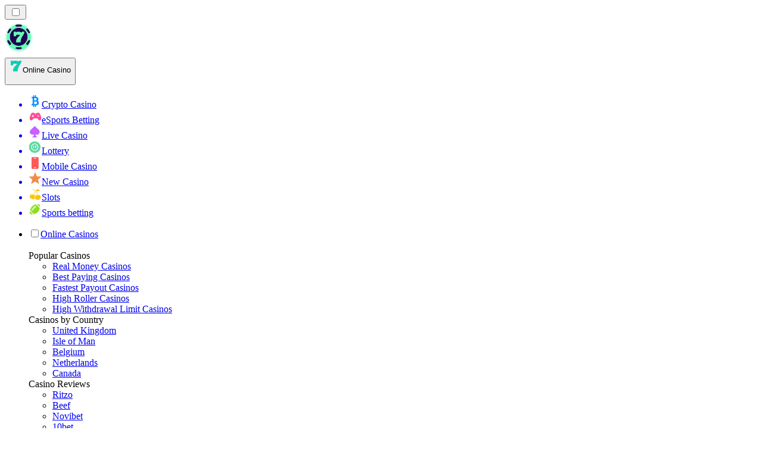

--- FILE ---
content_type: text/html; charset=utf-8
request_url: https://onlinecasinorank.ie/casinoroom/
body_size: 1818
content:
<meta id="__next-page-redirect" http-equiv="refresh" content="1;url=/"/><meta id="__next-page-redirect" http-equiv="refresh" content="1;url=/"/><script src="/_next/static/chunks/a6dad97d9634a72d.js?dpl=dpl_GmxiXCJTff3pPZVrKJPDfbHX35mG" noModule=""></script><meta charSet="utf-8"/><meta name="viewport" content="width=device-width, initial-scale=1"/><link rel="stylesheet" href="/_next/static/chunks/42e1d8eb1db31076.css?dpl=dpl_GmxiXCJTff3pPZVrKJPDfbHX35mG" data-precedence="next"/><link rel="stylesheet" href="/_next/static/chunks/bff08f63ccc9d2dc.css?dpl=dpl_GmxiXCJTff3pPZVrKJPDfbHX35mG" data-precedence="next"/><link rel="preload" as="script" fetchPriority="low" href="/_next/static/chunks/bbdef33321ed15f1.js?dpl=dpl_GmxiXCJTff3pPZVrKJPDfbHX35mG"/><script src="/_next/static/chunks/c76782231f2fead7.js?dpl=dpl_GmxiXCJTff3pPZVrKJPDfbHX35mG" async=""></script><script src="/_next/static/chunks/01a168667cc2f3ad.js?dpl=dpl_GmxiXCJTff3pPZVrKJPDfbHX35mG" async=""></script><script src="/_next/static/chunks/adce2ecf7f05c976.js?dpl=dpl_GmxiXCJTff3pPZVrKJPDfbHX35mG" async=""></script><script src="/_next/static/chunks/turbopack-320f009b69645f08.js?dpl=dpl_GmxiXCJTff3pPZVrKJPDfbHX35mG" async=""></script><script src="/_next/static/chunks/ff1a16fafef87110.js?dpl=dpl_GmxiXCJTff3pPZVrKJPDfbHX35mG" async=""></script><script src="/_next/static/chunks/d39bad2786f469b9.js?dpl=dpl_GmxiXCJTff3pPZVrKJPDfbHX35mG" async=""></script><script src="/_next/static/chunks/bd7aacaa4667e337.js?dpl=dpl_GmxiXCJTff3pPZVrKJPDfbHX35mG" async=""></script><script src="/_next/static/chunks/02ad9db27c3e1b97.js?dpl=dpl_GmxiXCJTff3pPZVrKJPDfbHX35mG" async=""></script><meta name="next-size-adjust" content=""/><div hidden=""><!--$--><!--/$--></div><!--&--><!--&--><!--&--><!--&--><!--$!--><template data-dgst="NEXT_REDIRECT;replace;/;307;"></template><!--/$--><!--$!--><template data-dgst="NEXT_REDIRECT;replace;/;307;"></template><!--/$--><!--/&--><!--/&--><!--/&--><!--/&--><script src="/_next/static/chunks/bbdef33321ed15f1.js?dpl=dpl_GmxiXCJTff3pPZVrKJPDfbHX35mG" id="_R_" async=""></script><script>(self.__next_f=self.__next_f||[]).push([0])</script><script>self.__next_f.push([1,"1:\"$Sreact.fragment\"\n3:I[39756,[\"/_next/static/chunks/ff1a16fafef87110.js?dpl=dpl_GmxiXCJTff3pPZVrKJPDfbHX35mG\",\"/_next/static/chunks/d39bad2786f469b9.js?dpl=dpl_GmxiXCJTff3pPZVrKJPDfbHX35mG\"],\"default\"]\n4:I[37457,[\"/_next/static/chunks/ff1a16fafef87110.js?dpl=dpl_GmxiXCJTff3pPZVrKJPDfbHX35mG\",\"/_next/static/chunks/d39bad2786f469b9.js?dpl=dpl_GmxiXCJTff3pPZVrKJPDfbHX35mG\"],\"default\"]\n6:I[97367,[\"/_next/static/chunks/ff1a16fafef87110.js?dpl=dpl_GmxiXCJTff3pPZVrKJPDfbHX35mG\",\"/_next/static/chunks/d39bad2786f469b9.js?dpl=dpl_GmxiXCJTff3pPZVrKJPDfbHX35mG\"],\"OutletBoundary\"]\n7:\"$Sreact.suspense\"\n9:I[97367,[\"/_next/static/chunks/ff1a16fafef87110.js?dpl=dpl_GmxiXCJTff3pPZVrKJPDfbHX35mG\",\"/_next/static/chunks/d39bad2786f469b9.js?dpl=dpl_GmxiXCJTff3pPZVrKJPDfbHX35mG\"],\"ViewportBoundary\"]\nb:I[97367,[\"/_next/static/chunks/ff1a16fafef87110.js?dpl=dpl_GmxiXCJTff3pPZVrKJPDfbHX35mG\",\"/_next/static/chunks/d39bad2786f469b9.js?dpl=dpl_GmxiXCJTff3pPZVrKJPDfbHX35mG\"],\"MetadataBoundary\"]\nd:I[68027,[\"/_next/static/chunks/ff1a16fafef87110.js?dpl=dpl_GmxiXCJTff3pPZVrKJPDfbHX35mG\",\"/_next/static/chunks/d39bad2786f469b9.js?dpl=dpl_GmxiXCJTff3pPZVrKJPDfbHX35mG\"],\"default\"]\n:HL[\"/_next/static/chunks/42e1d8eb1db31076.css?dpl=dpl_GmxiXCJTff3pPZVrKJPDfbHX35mG\",\"style\"]\n:HL[\"/_next/static/media/83afe278b6a6bb3c-s.p.3a6ba036.woff2\",\"font\",{\"crossOrigin\":\"\",\"type\":\"font/woff2\"}]\n:HL[\"/_next/static/media/e8f2fbee2754df70-s.p.9b7a96b4.woff2\",\"font\",{\"crossOrigin\":\"\",\"type\":\"font/woff2\"}]\n:HL[\"/_next/static/chunks/bff08f63ccc9d2dc.css?dpl=dpl_GmxiXCJTff3pPZVrKJPDfbHX35mG\",\"style\"]\n"])</script><script>self.__next_f.push([1,"0:{\"P\":null,\"b\":\"QFsK4xBDRsJqUXczL75CB\",\"c\":[\"\",\"casinoroom\",\"\"],\"q\":\"\",\"i\":false,\"f\":[[[\"\",{\"children\":[[\"domain\",\"onlinecasinorank.ie\",\"d\"],{\"children\":[[\"cacheableSearchParams\",\"%7B%22page%22%3Anull%7D\",\"d\"],{\"children\":[[\"slug\",\"casinoroom\",\"c\"],{\"children\":[\"__PAGE__\",{}]}]}]}]},\"$undefined\",\"$undefined\",true],[[\"$\",\"$1\",\"c\",{\"children\":[[[\"$\",\"link\",\"0\",{\"rel\":\"stylesheet\",\"href\":\"/_next/static/chunks/42e1d8eb1db31076.css?dpl=dpl_GmxiXCJTff3pPZVrKJPDfbHX35mG\",\"precedence\":\"next\",\"crossOrigin\":\"$undefined\",\"nonce\":\"$undefined\"}]],\"$L2\"]}],{\"children\":[[\"$\",\"$1\",\"c\",{\"children\":[null,[\"$\",\"$L3\",null,{\"parallelRouterKey\":\"children\",\"error\":\"$undefined\",\"errorStyles\":\"$undefined\",\"errorScripts\":\"$undefined\",\"template\":[\"$\",\"$L4\",null,{}],\"templateStyles\":\"$undefined\",\"templateScripts\":\"$undefined\",\"notFound\":\"$undefined\",\"forbidden\":\"$undefined\",\"unauthorized\":\"$undefined\"}]]}],{\"children\":[[\"$\",\"$1\",\"c\",{\"children\":[null,[\"$\",\"$L3\",null,{\"parallelRouterKey\":\"children\",\"error\":\"$undefined\",\"errorStyles\":\"$undefined\",\"errorScripts\":\"$undefined\",\"template\":[\"$\",\"$L4\",null,{}],\"templateStyles\":\"$undefined\",\"templateScripts\":\"$undefined\",\"notFound\":\"$undefined\",\"forbidden\":\"$undefined\",\"unauthorized\":\"$undefined\"}]]}],{\"children\":[[\"$\",\"$1\",\"c\",{\"children\":[null,[\"$\",\"$L3\",null,{\"parallelRouterKey\":\"children\",\"error\":\"$undefined\",\"errorStyles\":\"$undefined\",\"errorScripts\":\"$undefined\",\"template\":[\"$\",\"$L4\",null,{}],\"templateStyles\":\"$undefined\",\"templateScripts\":\"$undefined\",\"notFound\":\"$undefined\",\"forbidden\":\"$undefined\",\"unauthorized\":\"$undefined\"}]]}],{\"children\":[[\"$\",\"$1\",\"c\",{\"children\":[\"$L5\",[[\"$\",\"link\",\"0\",{\"rel\":\"stylesheet\",\"href\":\"/_next/static/chunks/bff08f63ccc9d2dc.css?dpl=dpl_GmxiXCJTff3pPZVrKJPDfbHX35mG\",\"precedence\":\"next\",\"crossOrigin\":\"$undefined\",\"nonce\":\"$undefined\"}],[\"$\",\"script\",\"script-0\",{\"src\":\"/_next/static/chunks/bd7aacaa4667e337.js?dpl=dpl_GmxiXCJTff3pPZVrKJPDfbHX35mG\",\"async\":true,\"nonce\":\"$undefined\"}],[\"$\",\"script\",\"script-1\",{\"src\":\"/_next/static/chunks/02ad9db27c3e1b97.js?dpl=dpl_GmxiXCJTff3pPZVrKJPDfbHX35mG\",\"async\":true,\"nonce\":\"$undefined\"}]],[\"$\",\"$L6\",null,{\"children\":[\"$\",\"$7\",null,{\"name\":\"Next.MetadataOutlet\",\"children\":\"$@8\"}]}]]}],{},null,false,false]},null,false,false]},null,false,false]},null,false,false]},null,false,false],[\"$\",\"$1\",\"h\",{\"children\":[null,[\"$\",\"$L9\",null,{\"children\":\"$La\"}],[\"$\",\"div\",null,{\"hidden\":true,\"children\":[\"$\",\"$Lb\",null,{\"children\":[\"$\",\"$7\",null,{\"name\":\"Next.Metadata\",\"children\":\"$Lc\"}]}]}],[\"$\",\"meta\",null,{\"name\":\"next-size-adjust\",\"content\":\"\"}]]}],false]],\"m\":\"$undefined\",\"G\":[\"$d\",[]],\"S\":false}\n"])</script><script>self.__next_f.push([1,"2:[\"$\",\"$L3\",null,{\"parallelRouterKey\":\"children\",\"error\":\"$undefined\",\"errorStyles\":\"$undefined\",\"errorScripts\":\"$undefined\",\"template\":[\"$\",\"$L4\",null,{}],\"templateStyles\":\"$undefined\",\"templateScripts\":\"$undefined\",\"notFound\":[[[\"$\",\"title\",null,{\"children\":\"404: This page could not be found.\"}],[\"$\",\"div\",null,{\"style\":{\"fontFamily\":\"system-ui,\\\"Segoe UI\\\",Roboto,Helvetica,Arial,sans-serif,\\\"Apple Color Emoji\\\",\\\"Segoe UI Emoji\\\"\",\"height\":\"100vh\",\"textAlign\":\"center\",\"display\":\"flex\",\"flexDirection\":\"column\",\"alignItems\":\"center\",\"justifyContent\":\"center\"},\"children\":[\"$\",\"div\",null,{\"children\":[[\"$\",\"style\",null,{\"dangerouslySetInnerHTML\":{\"__html\":\"body{color:#000;background:#fff;margin:0}.next-error-h1{border-right:1px solid rgba(0,0,0,.3)}@media (prefers-color-scheme:dark){body{color:#fff;background:#000}.next-error-h1{border-right:1px solid rgba(255,255,255,.3)}}\"}}],[\"$\",\"h1\",null,{\"className\":\"next-error-h1\",\"style\":{\"display\":\"inline-block\",\"margin\":\"0 20px 0 0\",\"padding\":\"0 23px 0 0\",\"fontSize\":24,\"fontWeight\":500,\"verticalAlign\":\"top\",\"lineHeight\":\"49px\"},\"children\":404}],[\"$\",\"div\",null,{\"style\":{\"display\":\"inline-block\"},\"children\":[\"$\",\"h2\",null,{\"style\":{\"fontSize\":14,\"fontWeight\":400,\"lineHeight\":\"49px\",\"margin\":0},\"children\":\"This page could not be found.\"}]}]]}]}]],[]],\"forbidden\":\"$undefined\",\"unauthorized\":\"$undefined\"}]\n"])</script><script>self.__next_f.push([1,"5:[\"$\",\"$7\",null,{\"children\":\"$Le\"}]\na:[[\"$\",\"meta\",\"0\",{\"charSet\":\"utf-8\"}],[\"$\",\"meta\",\"1\",{\"name\":\"viewport\",\"content\":\"width=device-width, initial-scale=1\"}]]\n"])</script><script>self.__next_f.push([1,"8:E{\"digest\":\"NEXT_REDIRECT;replace;/;307;\"}\n"])</script><script>self.__next_f.push([1,"c:null\n"])</script><script>self.__next_f.push([1,"e:E{\"digest\":\"NEXT_REDIRECT;replace;/;307;\"}\n"])</script></body></html>

--- FILE ---
content_type: image/svg+xml
request_url: https://onlinecasinorank.ie/_next/image/?url=%2F_static%2Fassets%2Fcharacters%2Fonline%2Ffield-block-1.svg&w=640&q=75&dpl=dpl_GmxiXCJTff3pPZVrKJPDfbHX35mG
body_size: 37939
content:
<svg width="368" height="452" viewBox="0 0 368 452" fill="none" xmlns="http://www.w3.org/2000/svg" xmlns:xlink="http://www.w3.org/1999/xlink">
<path fill-rule="evenodd" clip-rule="evenodd" d="M75.6951 182.506C72.7696 180.725 71.4547 179.036 69.1999 177.012C67.2697 175.271 65.0098 174.614 63.9794 177.298L62.6056 180.877L59.7798 185.53L42.1715 173.032L43.7505 168.769C48.8672 155.44 63.0194 146.028 78.6772 153.302C82.3299 154.994 85.146 157.286 87.9721 160.003C89.701 161.667 91.6337 163.777 93.6897 165.04C96.8241 166.954 99.348 165.87 101.18 163.204L118.041 169.677L118.991 173.595C113.525 182.341 99.9719 189.667 95.4537 193.013C88.0315 198.508 81.5128 205.034 77.1068 212.976C73.6482 219.202 71.4201 226.586 69.7469 233.05L38.4163 221.023C41.9603 210.512 47.2347 203.693 56.9882 195.434C61.1893 191.862 65.7804 188.702 70.5037 185.725C72.303 184.573 73.8367 183.662 75.6775 182.552L75.6951 182.506Z" fill="url(#paint0_linear_2001_58023)"/>
<path fill-rule="evenodd" clip-rule="evenodd" d="M74.1113 187.083C73.769 186.847 73.4016 186.6 73.043 186.331C70.7252 184.546 69.2128 182.544 67.1329 180.667C65.0693 178.822 62.6584 178.107 61.5576 180.974L59.7962 185.563L40.3184 178.085L42.0119 173.524C44.4463 166.957 47.0393 161.029 53.0749 156.74C59.6993 152.044 69.3625 152.595 76.9612 156.118C80.8568 157.929 83.8729 160.377 86.8902 163.272C88.7273 165.03 90.801 167.3 92.9992 168.644C96.3512 170.668 99.0451 169.518 100.998 166.688L118.991 173.595L117.026 178.263C114.367 184.586 100.847 194.083 94.8765 198.503C86.9335 204.377 79.9857 211.343 75.2928 219.807C71.5914 226.441 69.5722 234.483 67.7657 241.37L36.0828 229.208C38.8102 216.462 43.3886 209.876 53.7838 201.074C58.2755 197.271 63.1826 193.89 68.1965 190.682C70.1404 189.455 72.0919 188.282 74.0522 187.087L74.1113 187.083Z" fill="url(#paint1_linear_2001_58023)"/>
<path d="M85.5107 185.669C85.5107 185.669 85.785 185.932 85.7586 186.001C85.7322 186.07 84.9986 186.551 83.5492 187.469C71.7258 194.801 46.7894 207.786 42.3234 226.339L63.8898 234.618C66.4852 225.902 69.7862 210.534 91.4034 194.538C96.0751 191.093 109.957 181.182 112.036 176.216L102.876 172.7C101.062 174.793 98.4374 175.312 95.5925 174.825C86.8389 173.334 83.8364 164.759 74.8222 160.561C67.7935 157.284 60.6191 157.846 56.4532 160.8C51.4166 164.368 49.2414 169.508 47.0535 175.433L56.5156 179.065C58.0127 175.165 61.9232 172.876 66.5461 174.598C73.5936 177.225 74.1916 185.219 85.5271 185.701L85.5107 185.669Z" fill="url(#paint2_linear_2001_58023)"/>
<path fill-rule="evenodd" clip-rule="evenodd" d="M100.998 166.688L101.206 163.214C99.3824 165.857 96.8584 166.941 93.7153 165.05C91.6593 163.787 89.7266 161.676 87.9977 160.012C85.1628 157.319 82.3303 154.994 78.7028 153.312C63.045 146.038 48.8927 155.45 43.776 168.779L42.1971 173.042C44.595 166.645 47.1767 160.898 53.084 156.717C59.7084 152.022 69.3716 152.573 76.9703 156.095C80.8658 157.906 83.882 160.354 86.8993 163.25C88.7364 165.008 90.8101 167.278 93.0083 168.622C96.3603 170.646 99.0541 169.495 101.007 166.665L100.998 166.688Z" fill="url(#paint3_linear_2001_58023)"/>
<path fill-rule="evenodd" clip-rule="evenodd" d="M101.205 163.214L100.997 166.688L118.99 173.595L118.04 169.677L101.18 163.204L101.205 163.214Z" fill="url(#paint4_linear_2001_58023)"/>
<path fill-rule="evenodd" clip-rule="evenodd" d="M92.2216 163.977C93.3566 165.307 93.1176 167.584 91.9978 167.944C92.3312 168.204 92.6823 168.418 93.0082 168.622C96.3602 170.645 99.0541 169.495 101.007 166.665L101.214 163.191C99.3912 165.834 96.8672 166.918 93.724 165.027C93.2056 164.723 92.7136 164.35 92.2304 163.954L92.2216 163.977Z" fill="url(#paint5_linear_2001_58023)"/>
<path fill-rule="evenodd" clip-rule="evenodd" d="M64.4683 232.735L42.8766 224.446C42.664 225.075 42.5105 225.7 42.357 226.326L63.9236 234.605C64.0934 234.012 64.2809 233.374 64.4683 232.735Z" fill="url(#paint6_linear_2001_58023)"/>
<path fill-rule="evenodd" clip-rule="evenodd" d="M47.0627 175.41L56.5248 179.042C56.7625 178.423 57.0759 177.833 57.4218 177.307L47.7584 173.598C47.8377 173.391 47.9082 173.208 47.9874 173.001C47.6792 173.804 47.371 174.607 47.0627 175.41Z" fill="url(#paint7_linear_2001_58023)"/>
<path fill-rule="evenodd" clip-rule="evenodd" d="M57.5517 177.12C59.4428 174.451 62.7632 173.172 66.5556 174.575C73.6031 177.202 74.2011 185.196 85.5366 185.679C85.646 185.694 85.8196 185.919 85.7932 185.988L86.4889 184.175C86.4889 184.175 86.3506 183.859 86.2411 183.843C74.9056 183.361 74.3076 175.367 67.2601 172.74C62.7379 171.057 59.1143 173.351 57.5517 177.12Z" fill="url(#paint8_linear_2001_58023)"/>
<path style="mix-blend-mode:screen" fill-rule="evenodd" clip-rule="evenodd" d="M60.1708 174.809C64.8312 172.598 68.7658 174.608 72.1946 178.162C76.4703 182.593 77.8784 184.266 84.0186 185.57C77.8583 184.995 75.6261 182.611 71.6474 178.61C68.5243 175.463 65.4579 172.996 60.196 174.819L60.1708 174.809Z" fill="url(#paint9_radial_2001_58023)"/>
<path style="mix-blend-mode:screen" fill-rule="evenodd" clip-rule="evenodd" d="M87.0837 184.43L85.9036 187.504C85.8331 187.688 85.7979 187.78 85.652 187.934C85.4809 188.079 85.2078 188.264 85.0543 188.363C78.2059 192.288 69.5947 196.668 63.7969 200.865C63.4295 201.145 63.2458 201.548 63.3566 202.012C63.4421 202.466 63.7655 202.827 64.2185 203.001L74.964 207.126C75.7945 207.444 76.6752 207.256 77.1999 206.642C81.1971 202.096 86.1129 197.639 90.9897 194.037C92.5612 192.876 94.1238 191.739 95.6702 190.569C97.7374 189.02 99.7794 187.461 101.789 185.838C104.064 183.973 108.268 180.165 109.694 177.58C107.245 177.114 104.83 176.187 102.572 174.846C94.2392 181.886 86.6491 173.077 82.1822 168.466C79.8078 166.002 77.3416 163.476 74.1582 161.991C61.7593 156.231 52.8487 162.444 48.5912 173.233C50.9504 173.481 55.1115 175.052 57.0719 176.489C58.6244 172.294 62.8885 170.062 67.5868 171.813C72.109 173.496 73.7625 177.763 77.3058 180.492C79.9154 182.494 82.7565 183.216 86.0821 183.203C86.2507 183.215 86.3438 183.199 86.5111 183.289C86.9301 183.476 87.251 183.994 87.0925 184.407L87.0837 184.43Z" fill="url(#paint10_linear_2001_58023)"/>
<path style="mix-blend-mode:screen" opacity="0.5" fill-rule="evenodd" clip-rule="evenodd" d="M68.2075 153.573C67.8262 152.611 69.8292 150.853 71.7745 151.126C59.0058 148.962 48.1173 157.469 43.7756 168.779L42.1967 173.042C44.5947 166.645 47.1764 160.898 53.0836 156.717C57.3263 153.713 62.8259 152.85 68.2163 153.55L68.2075 153.573Z" fill="url(#paint11_linear_2001_58023)"/>
<path style="mix-blend-mode:screen" fill-rule="evenodd" clip-rule="evenodd" d="M67.9889 153.542C78.6085 154.987 81.1842 157.528 89.933 165.651C93.1429 168.647 96.3301 170.95 99.887 167.551C100.658 166.82 100.756 166.49 100.933 165.504C101.036 164.86 101.114 164.205 101.217 163.56C101.248 164.231 101.271 164.924 101.302 165.594C101.339 166.476 101.287 166.536 102.31 166.955C107.333 168.988 112.383 170.953 117.414 172.963C112.228 171.13 107.094 169.16 101.846 167.487C101.199 167.291 101.105 167.387 100.351 168.071C96.4106 171.718 93.1505 169.755 89.4675 166.262C81.3113 158.551 79.7485 156.003 68.0229 153.529L67.9889 153.542Z" fill="url(#paint12_radial_2001_58023)"/>
<path style="mix-blend-mode:multiply" opacity="0.5" fill-rule="evenodd" clip-rule="evenodd" d="M41.1083 230.032C37.6833 228.348 37.7109 224.516 38.618 221.1C38.8343 220.236 39.1263 219.4 39.4169 218.643C39.0671 219.404 38.7588 220.207 38.4418 221.033C37.4995 223.487 36.756 226.176 36.1081 229.218L67.791 241.38C69.3459 235.45 71.0581 228.658 73.855 222.651C72.315 225.534 71.5035 227.723 70.4102 230.646C70.1372 231.358 69.8378 232.138 69.5207 232.963C69.4679 233.101 69.4062 233.262 69.3534 233.399C68.2261 236.336 67.2612 239.677 62.9945 238.381C56.4012 236.376 47.2965 233.092 41.1083 230.032Z" fill="url(#paint13_linear_2001_58023)"/>
<path style="mix-blend-mode:multiply" opacity="0.65" fill-rule="evenodd" clip-rule="evenodd" d="M70.5212 185.679C68.9611 186.66 67.4172 187.672 65.8898 188.718C66.9492 188.967 67.5482 190.565 66.5756 191.745C67.1217 191.376 67.6841 191.039 68.2554 190.679C70.1993 189.451 72.1507 188.279 74.111 187.084C73.7688 186.847 73.4013 186.601 73.0427 186.331C72.5092 185.916 72.0097 185.487 71.5441 185.045C71.2032 185.257 70.8622 185.468 70.5212 185.679Z" fill="url(#paint14_linear_2001_58023)"/>
<path style="mix-blend-mode:screen" fill-rule="evenodd" clip-rule="evenodd" d="M72.0062 188.355C64.9552 193.334 57.4161 198.231 50.6319 204.47C47.9595 206.919 45.496 209.5 43.0991 212.134C45.0543 209.147 47.4184 206.448 49.965 203.951C55.4356 198.576 65.0105 192.513 72.015 188.332L72.0062 188.355Z" fill="url(#paint15_radial_2001_58023)"/>
<path fill-rule="evenodd" clip-rule="evenodd" d="M59.7713 185.553L62.5719 180.89L63.2501 179.123C62.5379 179.324 61.9465 179.887 61.5238 180.988L59.7625 185.576L59.7713 185.553Z" fill="#88681E"/>
<g opacity="0.65">
<mask id="mask0_2001_58023" style="mask-type:luminance" maskUnits="userSpaceOnUse" x="36" y="153" width="83" height="89">
<path d="M74.1113 187.083C73.769 186.847 73.4016 186.6 73.043 186.331C70.7252 184.546 69.2128 182.544 67.1329 180.667C65.0693 178.822 62.6584 178.107 61.5576 180.974L59.7962 185.563L40.3184 178.085L42.0119 173.524C44.4463 166.957 47.0393 161.029 53.0749 156.74C59.6993 152.044 69.3625 152.595 76.9612 156.118C80.8568 157.929 83.8729 160.377 86.8902 163.272C88.7273 165.03 90.801 167.3 92.9992 168.644C96.3512 170.668 99.0451 169.518 100.998 166.688L118.991 173.595L117.026 178.263C114.367 184.586 100.847 194.083 94.8765 198.503C86.9335 204.377 79.9857 211.343 75.2928 219.807C71.5914 226.441 69.5722 234.483 67.7657 241.37L36.0828 229.208C38.8102 216.462 43.3886 209.876 53.7838 201.074C58.2755 197.271 63.1826 193.89 68.1965 190.682C70.1404 189.455 72.0919 188.282 74.0522 187.087L74.1113 187.083Z" fill="white"/>
</mask>
<g mask="url(#mask0_2001_58023)">
<rect x="50.8097" y="143.236" width="77.6325" height="87.8734" transform="rotate(21.0013 50.8097 143.236)" fill="url(#pattern0_2001_58023)"/>
</g>
</g>
<path style="mix-blend-mode:screen" opacity="0.5" fill-rule="evenodd" clip-rule="evenodd" d="M61.6037 200.786C64.6448 198.505 67.8016 196.374 71.0327 194.351C73.2068 192.974 75.3886 191.654 77.6043 190.319C79.479 189.197 81.3449 188.097 83.1693 186.955C83.5531 186.707 83.9281 186.483 84.3118 186.235C81.219 185.943 78.4484 185.037 75.8891 183.054C74.822 182.224 73.8581 181.274 72.9283 180.312C72.0651 179.402 71.2019 178.491 70.2872 177.64C69.1056 176.581 67.87 175.738 66.3601 175.158C62.1651 173.601 58.5704 175.669 57.1789 179.293L56.9587 179.867L46.2383 175.752L46.4585 175.178C48.5671 169.46 50.8066 164.002 56.0734 160.286C58.4552 158.595 61.4975 157.815 64.5374 157.718C68.1599 157.608 71.8176 158.46 75.1269 159.994C78.4864 161.546 81.0848 163.728 83.6781 166.224C85.831 168.288 88.0305 170.606 90.5873 172.219C92.1665 173.221 93.8437 173.891 95.6959 174.181C98.3218 174.636 100.717 174.187 102.377 172.271L102.678 171.939L112.945 175.88L112.716 176.477C112.349 177.283 111.822 178.055 111.262 178.761C110.547 179.645 109.757 180.5 108.95 181.322C106.995 183.256 104.856 185.067 102.71 186.823C100.7 188.447 98.6495 190.028 96.5483 191.591C95.002 192.761 93.4142 193.888 91.8679 195.058C87.0767 198.588 82.6503 202.522 78.8078 206.89C77.3811 208.501 81.2024 210.205 82.4229 208.831C85.9974 204.86 90.089 201.271 94.4788 198.035C96.2126 196.752 97.9716 195.48 99.7142 194.175C101.858 192.576 103.952 190.958 106.013 189.275C108.279 187.434 110.504 185.472 112.521 183.377C113.963 181.878 115.632 179.939 116.447 178.041L118.158 173.96L101.297 167.487C100.315 168.768 99.0048 169.923 97.2697 170.231C95.6529 170.532 94.0826 170.034 92.6784 169.179C90.338 167.754 88.3814 165.556 86.436 163.703C83.4766 160.883 80.4856 158.445 76.6907 156.672C69.3437 153.246 59.917 152.681 53.4889 157.241C47.5476 161.435 45.0314 167.313 42.6158 173.755L41.1426 177.744L59.3622 184.738L60.9034 180.723C61.3173 179.645 62.0759 178.646 63.3706 178.433C64.9019 178.205 66.4722 179.229 67.5707 180.203C69.6091 182.039 71.255 184.144 73.4393 185.825C73.7728 186.085 74.1151 186.322 74.4573 186.558L75.2588 187.103L74.4661 187.588C72.5147 188.76 70.5544 189.956 68.6193 191.161C64.9529 193.491 61.3695 195.905 57.9346 198.535C56.0549 199.972 59.7 202.135 61.5622 200.744L61.6037 200.786Z" fill="url(#paint16_linear_2001_58023)"/>
<path d="M157.467 221.193C159.514 222.271 161.359 223.893 162.182 226.083C163.372 229.215 162.23 232.801 160.492 235.66C156.515 242.219 149.647 246.638 142.298 248.856C134.966 251.06 127.165 251.243 119.529 250.803C106.487 250.07 93.5571 247.594 81.1759 243.48C84.3021 244.159 87.6996 244.048 90.9183 243.191C93.665 242.451 96.242 241.175 98.5303 239.514C106.098 242.739 114.209 244.681 122.394 245.263C130.89 245.862 139.841 244.871 146.994 240.273C153.387 236.164 157.929 228.68 157.461 221.252L157.467 221.193Z" fill="url(#paint17_linear_2001_58023)"/>
<path d="M156.6 220.796C156.899 220.93 157.184 221.047 157.467 221.194C157.948 228.637 153.392 236.105 147 240.214C139.83 244.825 130.896 245.803 122.4 245.205C114.198 244.635 106.103 242.68 98.5357 239.455C102.549 236.568 105.818 232.508 108.125 228.101C111.754 221.151 114.602 213.382 114.322 205.557C114.251 203.723 113.928 201.879 113.391 200.104C123.287 209.365 135.727 215.891 148.991 218.741C151.564 219.306 154.197 219.713 156.632 220.77L156.6 220.796Z" fill="url(#paint18_linear_2001_58023)"/>
<path d="M113.359 200.13C113.925 201.909 114.219 203.749 114.29 205.583C114.57 213.408 111.722 221.178 108.093 228.128C105.802 232.521 102.534 236.581 98.5037 239.482C96.2153 241.143 93.6516 242.435 90.8916 243.159C87.6862 244.031 84.2887 244.143 81.1493 243.448C76.8874 242.538 71.3527 238.259 69.2056 234.29C71.776 227.081 71.3852 223.694 78.5774 214.466C87.949 199.753 95.3561 200.768 97.3205 194.82L96.0756 194.82C90.4299 198.29 83.3417 199.375 76.8963 197.716C72.8843 196.682 58.7261 189.512 61.635 183.53C62.4731 181.816 64.5755 180.983 66.4906 181.142C68.3896 181.314 70.1541 182.245 71.776 183.266C73.3979 184.287 74.9787 185.423 76.8047 186.033C81.2789 187.498 86.0805 185.505 90.7469 185.028C96.5516 184.456 102.54 186.382 106.958 190.218C109.951 192.844 112.177 196.316 113.346 200.114L113.359 200.13Z" fill="url(#paint19_linear_2001_58023)"/>
<path style="mix-blend-mode:screen" d="M141.654 219.786C132.282 217.23 123.519 212.581 116.155 206.242C116.904 211.737 115.782 217.82 113.384 222.841C122.512 224.705 132.9 222.994 141.654 219.786Z" fill="url(#paint20_linear_2001_58023)"/>
<path d="M183.315 404.075C183.261 404.388 181.922 405.242 179.777 406.549C174.899 409.548 165.864 414.997 158.458 422.121C158.458 422.121 158.403 422.153 158.317 422.247C157.761 422.787 157.221 423.327 156.696 423.883C147.919 433.012 130.695 437.052 123.758 437.537C122.177 437.639 121.112 437.568 120.83 437.326C119.993 436.629 118.967 434.468 118.2 432.605C117.558 431.039 117.088 429.716 117.088 429.716L156.923 406.588L172.425 397.585L179.581 393.419C179.581 393.419 183.535 402.963 183.308 404.075H183.315Z" fill="url(#paint21_linear_2001_58023)"/>
<path d="M143.7 318.274C140.568 321.797 138.806 333.58 133.201 354.516C127.587 375.443 127.337 384.705 124.04 396.645C120.736 408.569 116.446 416.829 117.112 429.692C117.112 429.692 126.726 433.544 143.7 423.859C160.673 414.175 164.854 406.893 171.893 402.619C178.931 398.336 179.589 393.404 179.589 393.404C179.589 393.404 176.731 387.015 175.846 378.16C174.97 369.297 177.719 349.591 177.719 349.591C159.411 341.028 150.547 332.023 143.7 318.274Z" fill="url(#paint22_linear_2001_58023)"/>
<path d="M125.105 392.245C125.105 392.245 135.252 387.446 152.578 390.421C169.904 393.388 178.148 389.45 178.148 389.45C178.148 389.45 174.766 391.76 161.73 392.245C148.695 392.73 130.891 391.595 124.487 394.883L125.097 392.245H125.105Z" fill="url(#paint23_linear_2001_58023)"/>
<path d="M131.909 381.143C127.454 379.444 127.963 362.596 136.145 353.874C142.799 346.781 150.317 360.552 144.537 373.541C140.787 380.619 136.372 382.842 131.909 381.143Z" fill="#1E8C6C"/>
<g filter="url(#filter0_i_2001_58023)">
<path d="M137.436 353.005C132.308 353.897 127.908 367.724 129.85 375.569C131.791 383.413 140.866 377.902 143.269 368.937C145.673 359.973 141.296 352.331 137.436 353.005Z" fill="url(#paint24_radial_2001_58023)"/>
</g>
<g style="mix-blend-mode:multiply" opacity="0.3">
<path d="M179.784 406.541C174.507 409.782 164.392 415.874 156.704 423.867C147.927 432.996 130.703 437.036 123.766 437.521L123.257 437.31C123.257 437.31 142.001 434.421 148.303 429.473C153.439 425.433 154.449 415.435 156.923 406.572C157.479 404.552 158.105 402.587 158.888 400.755C161.394 394.868 167.438 395.236 172.425 397.569C175.737 399.119 178.571 401.554 179.581 403.613C179.925 404.341 179.964 405.351 179.769 406.541H179.784Z" fill="#E767A7"/>
<path d="M179.784 406.541C174.507 409.782 164.392 415.874 156.704 423.867C147.927 432.996 130.703 437.036 123.766 437.521L123.257 437.31C123.257 437.31 142.001 434.421 148.303 429.473C153.439 425.433 154.449 415.435 156.923 406.572C157.479 404.552 158.105 402.587 158.888 400.755C161.394 394.868 167.438 395.236 172.425 397.569C175.737 399.119 178.571 401.554 179.581 403.613C179.925 404.341 179.964 405.351 179.769 406.541H179.784Z" fill="#7727C7"/>
</g>
<g style="mix-blend-mode:multiply" opacity="0.3">
<path d="M127.141 391.486C127.141 391.486 131.298 386.021 140.537 386.898C149.775 387.774 162.161 391.486 162.161 391.486C162.161 391.486 137.938 389.802 127.133 391.486H127.141Z" fill="#E767A7"/>
<path d="M127.141 391.486C127.141 391.486 131.298 386.021 140.537 386.898C149.775 387.774 162.161 391.486 162.161 391.486C162.161 391.486 137.938 389.802 127.133 391.486H127.141Z" fill="#7727C7"/>
</g>
<g style="mix-blend-mode:soft-light">
<path d="M118.263 424.079C119.367 430.225 145.14 422.364 151.834 412.037C158.521 401.71 159.515 395.494 159.515 395.494C159.515 395.494 139.511 389.677 129.38 395.494C119.249 401.311 118.263 424.079 118.263 424.079Z" fill="white"/>
</g>
<path d="M141.038 409.751C142.04 414.746 147.184 412.805 147.74 408.953C148.296 405.101 140.521 407.199 141.038 409.751Z" fill="white"/>
<g style="mix-blend-mode:multiply" opacity="0.5">
<path d="M158.325 422.239C157.769 422.779 157.229 423.319 156.704 423.875C147.928 433.004 130.703 437.044 123.767 437.529C122.185 437.631 121.12 437.561 120.839 437.318C120.001 436.621 118.975 434.46 118.208 432.597C118.38 432.84 121.903 437.701 133.812 435.141C145.274 432.683 156.908 423.382 158.317 422.239H158.325Z" fill="#AB2781"/>
</g>
<path d="M150.965 377.252C148.898 377.784 149.971 373.909 151.365 373.588C152.758 373.267 152.523 376.853 150.965 377.252Z" fill="white"/>
<path d="M220.819 207.985C225.014 209.91 210.395 256.739 235.518 275.042C240.824 285.171 245.214 291.371 244.428 298.853C231.906 261.237 198.096 310.568 198.846 332.418C198.925 334.79 196.986 336.736 194.614 336.787C192.618 336.83 190.808 336.722 189.251 336.455C175.958 334.199 154.05 308.405 154.879 281.177C155.701 253.949 172.389 221.754 178.625 214.624C184.868 207.502 214.72 205.166 220.826 207.97L220.819 207.985Z" fill="url(#paint25_linear_2001_58023)"/>
<path d="M108.223 145.909C108.554 147.026 108.929 148.1 109.326 149.131C109.773 150.263 110.299 151.416 110.919 152.548C123.318 175.501 169.845 199.493 184.472 209.571C184.472 209.571 193.793 217.147 214.367 210.89H214.389C214.389 210.89 214.454 210.84 214.497 210.84C215.484 210.551 216.494 210.227 217.525 209.852C217.525 209.852 246.687 204.734 268.314 192.839C271.782 190.438 275.523 188.874 283.453 182.026L289.581 174.817C295.456 167.463 296.606 164.969 302.006 154.221C302.028 154.177 302.049 154.156 302.049 154.156C311.928 128.679 316.099 94.9777 310.657 74.389C300.182 34.8047 262.487 0 208.477 0C162.419 0 141.982 18.7793 130.52 29.9171C124.162 36.0951 117.998 40.2042 115.331 45.337C107.293 60.7857 99.6513 117.967 108.223 145.909Z" fill="url(#paint26_linear_2001_58023)"/>
<g style="mix-blend-mode:multiply" opacity="0.5">
<path d="M108.223 145.909L123.491 151.971L275.283 125.061C275.283 125.061 288.98 102.338 285.613 75.8596C282.232 49.3812 260.339 34.7615 247.478 33.2692C234.596 31.7842 195.307 42.2371 172.945 40.7953C150.583 39.3247 144.087 27.3723 130.52 29.9098C123.138 34.8191 117.998 40.197 115.331 45.3297C107.293 60.7785 99.6515 117.96 108.223 145.902V145.909Z" fill="url(#paint27_linear_2001_58023)" style="mix-blend-mode:multiply"/>
<path d="M108.223 145.909L123.491 151.971L275.283 125.061C275.283 125.061 288.98 102.338 285.613 75.8596C282.232 49.3812 260.339 34.7615 247.478 33.2692C234.596 31.7842 195.307 42.2371 172.945 40.7953C150.583 39.3247 144.087 27.3723 130.52 29.9098C123.138 34.8191 117.998 40.197 115.331 45.3297C107.293 60.7785 99.6515 117.96 108.223 145.902V145.909Z" fill="#7727C7"/>
</g>
<path d="M112.101 136.364C113.283 139.385 114.682 142.261 116.282 144.957C117.529 147.033 118.993 148.994 120.687 150.84L120.708 150.883C145.961 178.522 216.616 179.106 237.926 168.329C247.405 163.542 258.651 152.065 267.763 138.159C267.807 138.094 267.843 138.044 267.864 137.979C275.787 125.825 282.059 111.811 284.041 98.7768C288.258 70.7989 271.534 41.8118 251.904 38.0415C232.288 34.2497 205.774 48.6603 180.276 50.65C154.756 52.6396 148.513 39.4761 143.604 37.3207C140.115 35.7779 133.8 31.5968 122.612 41.9776C110.212 53.5263 99.0096 103.268 112.108 136.364H112.101Z" fill="url(#paint28_linear_2001_58023)"/>
<g style="mix-blend-mode:multiply" opacity="0.5">
<path d="M110.919 152.116C123.318 175.069 171.145 200.783 185.772 210.861C185.772 210.861 209.323 213.658 218.933 210.14C218.933 210.14 258.265 200.372 274.802 188.874C278.27 186.473 286.697 180.223 292.464 170.852C273 190.065 239.125 200.127 203.073 198.606C154.536 196.566 132.387 177.549 110.919 152.108V152.116Z" fill="url(#paint29_linear_2001_58023)" style="mix-blend-mode:multiply"/>
<path d="M110.919 152.116C123.318 175.069 171.145 200.783 185.772 210.861C185.772 210.861 209.323 213.658 218.933 210.14C218.933 210.14 258.265 200.372 274.802 188.874C278.27 186.473 286.697 180.223 292.464 170.852C273 190.065 239.125 200.127 203.073 198.606C154.536 196.566 132.387 177.549 110.919 152.108V152.116Z" fill="#7727C7"/>
</g>
<g style="mix-blend-mode:multiply" opacity="0.5">
<path d="M112.101 136.364L120.644 150.732C119.137 147.725 94.5545 97.0611 147.908 89.8882C202.775 82.5351 284.553 112.38 267.864 137.979C275.787 125.825 282.059 111.811 284.041 98.7768C288.258 70.7989 271.534 41.8118 251.904 38.0415C232.288 34.2496 205.774 48.6603 180.276 50.65C154.756 52.6396 148.513 39.4761 143.604 37.3207C140.115 35.7779 133.8 31.5968 122.612 41.9776C110.212 53.5263 99.0096 103.268 112.108 136.364H112.101Z" fill="#AB2781"/>
</g>
<g filter="url(#filter1_i_2001_58023)">
<path d="M169.6 64.1883C187.997 63.7557 197.916 42.5038 191.371 32.9159C190.635 31.8346 189.691 30.9335 188.523 30.2558C178.669 24.5031 165.267 29.4556 159.918 37.1331C158.448 39.2526 157.33 41.8262 156.667 44.5439C154.454 53.6272 157.258 64.4766 169.593 64.181L169.6 64.1883Z" fill="url(#paint30_radial_2001_58023)"/>
</g>
<path d="M170.212 64.1667C185.928 63.799 194.232 45.8199 188.718 37.6666C188.098 36.7439 187.297 35.9725 186.317 35.3814C177.976 30.3784 166.507 34.3938 161.886 40.8962C160.603 42.6985 159.63 44.9044 159.053 47.2329C157.106 55.0474 159.529 64.4262 170.212 64.1739V64.1667Z" fill="#3BFFC2" fill-opacity="0.2"/>
<path d="M241.234 173.036C244.031 174.117 232.187 187.512 212.55 186.964C192.913 186.409 192.113 182.501 192.408 179.921C192.704 177.34 236.397 171.169 241.234 173.036Z" fill="white" fill-opacity="0.2"/>
<g style="mix-blend-mode:soft-light" opacity="0.5">
<path d="M229.135 128.24C230.069 133.855 209.741 135.379 202.084 125.864C194.423 116.351 227.152 116.305 229.135 128.24Z" fill="white"/>
</g>
<g style="mix-blend-mode:soft-light" opacity="0.5">
<path d="M149.833 122.369C151.448 126.527 135.2 130.617 127.539 124.446C119.875 118.277 146.404 113.533 149.833 122.369Z" fill="white"/>
</g>
<path d="M188.242 60.3172C192.827 60.5407 190.037 68.8381 182.843 68.2542C175.648 67.6703 184.09 60.1153 188.242 60.3172Z" fill="white"/>
<path d="M154.453 61.0885C157.063 61.0164 155.628 65.8104 154.662 65.7167C153.696 65.623 149.501 61.2183 154.453 61.0885Z" fill="white"/>
<path d="M137.765 172.402C141.138 173.656 130.822 160.478 122.143 155.843C113.47 151.207 113.024 153.824 113.024 153.824C113.024 153.824 122.431 166.699 137.765 172.402Z" fill="white" fill-opacity="0.2"/>
<g style="mix-blend-mode:soft-light">
<path d="M282.282 101.783C282.282 101.783 283.832 69.2563 270.359 55.8116C256.885 42.3669 247.319 41.2351 238.337 41.0117C229.354 40.7882 216.818 45.3659 216.818 45.3659C216.818 45.3659 236.109 41.1342 247.997 45.6254C259.884 50.1165 276.839 69.9699 282.282 101.783Z" fill="white"/>
</g>
<g style="mix-blend-mode:soft-light">
<path d="M140.021 42.4318C140.021 42.4318 128.977 40.4349 120.535 51.2988C112.086 62.1698 111.812 71.5559 111.812 71.5559C111.812 71.5559 126.879 45.8849 140.028 42.4318H140.021Z" fill="white"/>
</g>
<path d="M207.951 245.435C208.78 280.096 235.51 275.042 235.51 275.042L230.479 268.922C230.479 268.922 223.623 257.669 227.732 238.14C231.87 218.611 238.942 222.965 238.942 222.965C244.112 225.486 246.082 228.142 248.825 233.915C248.825 233.915 248.696 225.229 245.733 217.392C243.491 211.402 239.569 205.894 232.8 205.159C223.262 204.092 211.18 208.994 208.463 232.286V232.308C208.419 232.654 208.376 233.007 208.354 233.375C208.333 233.396 208.333 233.44 208.333 233.461C208.16 235.163 208.03 236.965 207.987 238.882C207.9 240.951 207.879 243.128 207.943 245.435H207.951Z" fill="url(#paint31_linear_2001_58023)"/>
<path d="M155.117 254.302C155.924 260.769 156.905 265.231 156.905 265.231C156.905 265.231 171.842 218.488 186.382 210.717L184.464 209.564C184.464 209.564 175.186 201.05 165.238 208.432C163.602 209.607 161.973 211.243 160.365 213.377C152.853 223.326 153.661 242.292 155.117 254.31V254.302Z" fill="url(#paint32_linear_2001_58023)"/>
<path d="M187.881 324.164C188.314 329.672 189.626 334.026 191.169 337.4L191.19 337.421C194.023 343.542 197.592 346.303 197.916 346.541L197.938 346.562C197.938 346.562 197.087 327.12 212.002 308.485C217.431 301.701 222.052 297.541 225.728 294.997C230.457 291.724 238.582 291.587 241.638 296.453L247.939 305.594C247.939 305.594 244.111 279.786 229.397 276.888C228.59 276.736 227.768 276.672 226.874 276.736C211.678 277.392 186.468 306.581 187.881 324.157V324.164Z" fill="url(#paint33_linear_2001_58023)"/>
<path d="M145.385 303.914C145.579 327.228 172.75 347.521 197.938 346.562L197.916 346.541L191.168 337.4C190.844 337.27 187.247 335.792 182.46 332.411C173.276 325.988 159.622 312.731 155.765 289.107C155.354 286.584 155.044 283.945 154.871 281.184C154.871 281.184 145.161 280.622 145.377 303.914H145.385Z" fill="url(#paint34_linear_2001_58023)"/>
<g style="mix-blend-mode:multiply" opacity="0.5">
<path d="M208.369 233.375C208.434 232.921 208.477 232.567 208.477 232.308C208.434 232.654 208.391 233.007 208.369 233.375Z" fill="#AB2781"/>
</g>
<g style="mix-blend-mode:multiply" opacity="0.5">
<path d="M155.117 254.302C155.924 260.769 156.905 265.231 156.905 265.231C156.905 265.231 171.842 218.488 186.382 210.717L184.464 209.564C184.464 209.564 175.186 201.05 165.238 208.432C172.469 208.735 170.14 218.95 165.238 237.188C160.336 255.434 155.117 254.302 155.117 254.302Z" fill="#AB2781"/>
</g>
<g style="mix-blend-mode:multiply" opacity="0.5">
<path d="M145.385 303.914C145.579 327.228 172.75 347.521 197.938 346.562C197.938 346.562 197.087 327.12 212.002 308.485C217.69 301.377 222.484 297.152 226.24 294.651C230.767 291.63 238.286 292.228 241.638 296.46L247.939 305.601C247.939 305.601 244.111 279.793 229.397 276.895C228.59 276.744 227.768 276.679 226.874 276.744C235.215 279.598 207.54 305.68 199.963 320.372C192.408 335.093 187.881 324.164 187.881 324.164C188.314 329.672 189.626 334.026 191.169 337.4C190.844 337.27 187.247 335.792 182.46 332.411C181.393 334.523 178.301 336.506 169.722 334.091C154.72 329.866 142.227 308.686 147.295 297.404C150.69 289.893 153.956 288.912 155.765 289.107C155.355 286.584 155.045 283.945 154.872 281.184C154.872 281.184 145.161 280.622 145.377 303.914H145.385Z" fill="#AB2781"/>
</g>
<g style="mix-blend-mode:multiply" opacity="0.3">
<path d="M205.911 288.92C205.911 288.92 192.906 300.987 185.373 310.892C177.832 320.79 157.366 296.489 157.366 296.489C157.366 296.489 162.016 325.822 191.169 337.407C191.169 337.407 182.02 312.471 205.911 288.927V288.92Z" fill="#7727C7"/>
</g>
<path d="M197.074 285.374C201.558 290.392 196.338 298.862 189.641 296.793C182.944 294.724 193.88 281.799 197.074 285.374Z" fill="white" fill-opacity="0.3"/>
<g style="mix-blend-mode:multiply" opacity="0.5">
<path d="M235.513 274.66L242.362 287.997C242.362 287.997 221.244 277.429 213.783 282.23C213.783 282.23 210.193 277.955 208.362 267.639C206.531 257.33 208.16 249.299 208.16 249.299C208.16 249.299 207.641 264.93 223.302 272.823C227.042 274.708 231.338 274.984 235.513 274.66Z" fill="#AB2781"/>
<path d="M235.513 274.66L242.362 287.997C242.362 287.997 221.244 277.429 213.783 282.23C213.783 282.23 210.193 277.955 208.362 267.639C206.531 257.33 208.16 249.299 208.16 249.299C208.16 249.299 207.641 264.93 223.302 272.823C227.042 274.708 231.338 274.984 235.513 274.66Z" fill="#7727C7"/>
</g>
<path d="M271.491 56.9146C271.491 56.9146 267.944 58.1617 262.782 53.5696C257.621 48.9775 256.655 45.9858 256.655 45.9858C256.655 45.9858 263.914 46.3895 271.491 56.9218V56.9146Z" fill="white"/>
<g filter="url(#filter2_f_2001_58023)">
<path d="M172.781 243.851L171.139 248.912L193.667 230.468L172.781 243.851Z" fill="#3C148B" fill-opacity="0.5"/>
<path fill-rule="evenodd" clip-rule="evenodd" d="M164.164 256.228L187.969 237.078C191.326 237.134 197.531 239.29 195.493 247.463C193.542 254.603 189.282 257.24 187.396 257.667L189.682 272.406L181.436 272.268L179.441 259.714L175.858 259.655L174.561 264.641C175.582 264.308 177.551 263.689 177.265 263.878C176.978 264.068 170.193 269.388 166.836 272.024L164.47 271.984L170.011 253.498L164.164 256.228ZM180.555 243.982L177.771 252.982L180.403 253.026C182.199 253.056 184.107 252.947 185.628 251.641C186.874 250.571 187.92 248.929 187.708 246.616C187.555 244.953 186.177 244.076 184.757 244.052L180.555 243.982Z" fill="#3C148B" fill-opacity="0.5"/>
<path d="M192.295 234.904L188.935 230.387C191.368 230.586 192.695 230.484 194.997 229.926C193.684 231.577 192.999 232.562 192.295 234.904Z" fill="#3C148B" fill-opacity="0.5"/>
<path d="M173.427 271.746L174.424 267.967C172.033 269.346 166.343 274.391 163.798 276.742C167.137 273.765 171.608 272.171 173.427 271.746Z" fill="#3C148B" fill-opacity="0.5"/>
<path d="M174.007 238.482L172.836 242.206L183.385 235.614L174.007 238.482Z" fill="#3C148B" fill-opacity="0.5"/>
</g>
<g filter="url(#filter3_f_2001_58023)">
<path d="M172.805 243.703L171.163 248.764L193.69 230.32L172.805 243.703Z" fill="#3C148B" fill-opacity="0.5"/>
<path fill-rule="evenodd" clip-rule="evenodd" d="M164.188 256.079L187.993 236.93C191.35 236.986 197.555 239.142 195.517 247.314C193.565 254.455 189.306 257.092 187.42 257.518L189.706 272.258L181.459 272.12L179.464 259.566L175.882 259.506L174.584 264.493C175.605 264.16 177.575 263.541 177.288 263.73C177.002 263.919 170.216 269.239 166.859 271.876L164.493 271.836L170.034 253.35L164.188 256.079ZM180.578 243.833L177.794 252.834L180.426 252.878C182.222 252.908 184.131 252.798 185.651 251.493C186.898 250.423 187.943 248.781 187.731 246.468C187.579 244.805 186.2 243.927 184.78 243.904L180.578 243.833Z" fill="#3C148B" fill-opacity="0.5"/>
<path d="M192.318 234.756L188.959 230.239C191.392 230.438 192.719 230.336 195.021 229.777C193.707 231.429 193.022 232.414 192.318 234.756Z" fill="#3C148B" fill-opacity="0.5"/>
<path d="M173.45 271.598L174.447 267.819C172.056 269.197 166.367 274.243 163.821 276.593C167.16 273.616 171.632 272.023 173.45 271.598Z" fill="#3C148B" fill-opacity="0.5"/>
<path d="M174.031 238.334L172.859 242.057L183.408 235.466L174.031 238.334Z" fill="#3C148B" fill-opacity="0.5"/>
</g>
<path d="M174.417 243.23L172.775 248.291L195.302 229.847L174.417 243.23Z" fill="white"/>
<path fill-rule="evenodd" clip-rule="evenodd" d="M165.8 255.607L189.605 236.457C192.962 236.513 199.167 238.669 197.129 246.842C195.177 253.982 190.918 256.62 189.032 257.046L191.318 271.785L183.071 271.647L181.076 259.094L177.494 259.034L176.196 264.02C177.217 263.687 179.187 263.068 178.9 263.258C178.614 263.447 171.828 268.767 168.471 271.403L166.105 271.363L171.646 252.877L165.8 255.607ZM182.19 243.361L179.406 252.361L182.038 252.405C183.835 252.435 185.743 252.326 187.263 251.02C188.51 249.95 189.555 248.309 189.343 245.995C189.191 244.332 187.812 243.455 186.392 243.431L182.19 243.361Z" fill="white"/>
<path d="M193.931 234.283L190.571 229.766C193.004 229.965 194.331 229.863 196.633 229.305C195.319 230.956 194.635 231.941 193.931 234.283Z" fill="white"/>
<path d="M175.062 271.125L176.059 267.346C173.668 268.725 167.979 273.77 165.433 276.121C168.772 273.144 173.244 271.55 175.062 271.125Z" fill="white"/>
<path d="M175.643 237.861L174.471 241.585L185.02 234.993L175.643 237.861Z" fill="white"/>
<ellipse cx="40.0096" cy="6.48804" rx="40.0096" ry="6.48804" transform="matrix(-1 0 0 1 311.426 439.024)" fill="url(#paint35_linear_2001_58023)" fill-opacity="0.4"/>
<ellipse cx="42.8931" cy="6.48804" rx="42.8931" ry="6.48804" transform="matrix(-1 0 0 1 201.85 437.582)" fill="url(#paint36_linear_2001_58023)" fill-opacity="0.4"/>
<g filter="url(#filter4_d_2001_58023)">
<path d="M211.616 37.8125C210.719 46.6356 204.723 55.5723 197.863 61.9952C194.61 65.0409 191.127 67.591 187.601 69.6027C181.268 73.2172 174.796 75.0917 169.28 74.967C165.153 74.874 161.563 73.6638 158.96 71.2269L149.811 63.51L196.006 16.0065L207.723 25.5715C210.89 28.5368 212.118 32.8734 211.616 37.8125Z" fill="#EDE3E7"/>
<path d="M199.911 28.1155H199.909C199.41 33.3554 196.951 39.2823 192.784 44.9736C188.947 50.221 183.687 55.1911 177.748 58.9217C172.021 62.5173 166.093 64.6951 160.783 65.2598C146.659 66.7663 139.56 56.6479 145.154 42.2147C148.503 33.5712 155.636 25.4704 163.657 19.9582C175.418 11.8753 189.05 9.49344 196.006 16.0067C199.382 19.1676 200.338 23.6622 199.911 28.1155Z" fill="#FBF5F7"/>
<path d="M187.601 69.6026C181.268 73.2171 174.796 75.0916 169.28 74.967L160.782 65.2599C166.093 64.695 172.021 62.5172 177.748 58.9216L187.601 69.6026Z" fill="url(#paint37_linear_2001_58023)"/>
<path d="M199.91 28.1155C199.41 33.3553 196.951 39.2822 192.784 44.9735L185.645 42.2147C185.579 42.2147 182.432 47.0634 176.126 51.352L177.748 58.9218C172.021 62.5174 166.093 64.6952 160.783 65.2599L163.657 56.5038C160.268 56.968 157.226 56.5077 154.959 55.0168L148.812 62.905C145.565 60.7384 143.855 57.4454 143.383 53.7714C143.383 53.7571 143.455 53.7206 151.18 48.3994C150.95 45.9953 151.447 43.255 152.602 40.4158L145.154 42.2148C146.764 38.0594 149.367 33.7555 152.862 29.6668C152.877 29.6531 152.475 29.4942 158.023 31.7891C160.185 29.2783 162.807 26.9173 165.624 24.9855C165.624 24.9715 165.638 25.021 163.657 19.9583C167.765 17.1353 172.024 15.0443 176.125 13.7599C176.14 13.7599 176.142 13.6931 174.496 20.5899C177.262 19.7332 179.912 19.4073 182.248 19.6601L186.807 12.3205C191.003 12.631 194.752 14.1932 197.229 17.3388C197.229 17.3529 197.279 17.3079 188.846 22.9989C190.441 25.0106 191.006 27.7116 190.643 30.7373L199.91 28.1155Z" fill="url(#paint38_linear_2001_58023)"/>
<path d="M211.616 37.8125C211.105 42.836 208.803 48.4834 204.929 53.9435L192.784 44.9735C196.951 39.2819 199.41 33.3552 199.909 28.1155C199.924 28.1155 199.788 28.0136 211.616 37.8125Z" fill="url(#paint39_linear_2001_58023)"/>
<g filter="url(#filter5_ii_2001_58023)">
<path d="M178.767 44.2143C171.922 51.85 162.717 55.1733 158.207 51.6374C155.958 49.8746 155.302 46.7396 156.056 43.0937C157.771 34.8 166.293 25.6368 174.61 23.1745C177.933 22.1898 180.948 22.3823 182.995 23.987C187.505 27.5229 185.613 36.5786 178.767 44.2143Z" fill="url(#paint40_radial_2001_58023)"/>
</g>
</g>
<path d="M286.632 381.052C286.681 383.867 285.384 390.457 279.337 397.165C274.465 402.567 273.606 406.955 270.632 414.166L270.631 414.201C270.631 414.201 270.613 414.201 270.612 414.219C269.082 417.934 266.991 422.414 263.47 428.146C258.506 436.297 253.48 440.964 249.367 443.605C249.203 443.715 249.04 443.807 248.903 443.91C248.639 444.079 248.376 444.23 248.131 444.382C248.067 444.416 247.986 444.458 247.931 444.491C244.256 446.568 241.51 446.948 240.603 446.918C239.571 446.884 237.993 446.137 236.36 445.192C236.342 445.173 236.342 445.191 236.342 445.191L236.342 445.173C234.788 444.267 233.205 443.146 232.04 442.279L264.966 397.46L278.517 379.036L282.043 374.239C282.043 374.239 285.957 378.608 286.471 379.756C286.562 379.972 286.627 380.411 286.624 381.052L286.632 381.052Z" fill="url(#paint41_linear_2001_58023)"/>
<path d="M203.087 341.324C204.307 353.662 206.301 353.594 210.868 374.438C215.426 395.292 221.063 402.451 222.088 409.368C223.104 416.293 227.651 437.734 231.279 441.345C234.907 444.956 250.118 438.973 260.047 418.906C269.976 398.838 270.783 397.084 276.313 388.775C281.843 380.465 282.052 374.213 282.052 374.213C282.052 374.213 275.834 365.502 270.72 361.325C266.984 358.274 254.441 331.499 246.687 311.096C243.138 301.759 232.162 296.801 224.611 303.338C215.517 311.21 205.502 323.633 203.087 341.297L203.087 341.324Z" fill="url(#paint42_linear_2001_58023)"/>
<path d="M235.621 309.431C235.621 309.431 244.749 353.817 266.035 374.996L269.297 373.814C269.297 373.814 241.886 335.936 234.447 300.037L235.621 309.431Z" fill="url(#paint43_linear_2001_58023)"/>
<path d="M220.493 403.812C220.493 403.812 226.931 388.579 246.062 382.53C267.551 375.741 277.853 368.793 277.853 368.793C277.853 368.793 273.563 373.814 254.701 380.317C235.849 386.82 221.468 406.632 221.468 406.632L220.493 403.812Z" fill="url(#paint44_linear_2001_58023)"/>
<path d="M218.519 347.137C211.92 345.848 209.343 361.442 211.212 369.214C213.081 376.987 220.985 381.053 225.694 378.966C232.49 373.624 234.256 350.217 218.519 347.137Z" fill="#1E8C6C"/>
<g filter="url(#filter6_i_2001_58023)">
<path d="M215.495 347.837C209.121 349.147 208.588 366.198 212.774 372.846C216.95 379.494 224.493 380.538 226.934 369.276C229.375 358.014 221.646 346.564 215.495 347.837Z" fill="url(#paint45_radial_2001_58023)"/>
</g>
<g style="mix-blend-mode:multiply" opacity="0.3">
<path d="M286.642 381.044C286.69 383.859 285.393 390.449 279.346 397.156C271.941 405.35 273.81 411.236 263.479 428.138C258.515 436.288 253.489 440.955 249.377 443.596C256.644 438.211 264.487 419.819 264.746 401.362C264.774 400 264.835 398.694 264.975 397.452C266.161 385.649 271.945 379.601 278.526 379.028C281.187 378.796 283.978 379.468 286.642 381.044Z" fill="#E767A7"/>
<path d="M286.642 381.044C286.69 383.859 285.393 390.449 279.346 397.156C271.941 405.35 273.81 411.236 263.479 428.138C258.515 436.288 253.489 440.955 249.377 443.596C256.644 438.211 264.487 419.819 264.746 401.362C264.774 400 264.835 398.694 264.975 397.452C266.161 385.649 271.945 379.601 278.526 379.028C281.187 378.796 283.978 379.468 286.642 381.044Z" fill="#7727C7"/>
</g>
<g style="mix-blend-mode:multiply" opacity="0.3">
<path d="M220.493 403.812C220.493 403.812 220.15 396.224 229.139 389.125C238.128 382.025 255.799 379.187 255.799 379.187C255.799 379.187 236.384 386.259 230.076 391.471C223.768 396.674 220.502 403.813 220.502 403.813L220.493 403.812Z" fill="#E767A7"/>
<path d="M220.493 403.812C220.493 403.812 220.15 396.224 229.139 389.125C238.128 382.025 255.799 379.187 255.799 379.187C255.799 379.187 236.384 386.259 230.076 391.471C223.768 396.674 220.502 403.813 220.502 403.813L220.493 403.812Z" fill="#7727C7"/>
</g>
<g style="mix-blend-mode:multiply" opacity="0.5">
<path d="M241.812 327.898C241.812 327.898 260.14 363.26 269.297 373.814C269.297 373.814 250.248 354.178 241.812 327.898Z" fill="#AB2781"/>
</g>
<g style="mix-blend-mode:soft-light">
<path d="M223.908 403.926C220.826 408.774 225.059 432.697 233.64 437.827C242.221 442.957 262.017 411.92 262.101 394.72C262.185 377.521 241.526 389.057 241.526 389.057C241.526 389.057 228.823 396.192 223.908 403.926Z" fill="white"/>
</g>
<path d="M252.652 398.519C249.617 408.63 258.117 403.393 258.833 398.725C259.55 394.056 253.494 395.706 252.652 398.519Z" fill="white"/>
<path d="M239.04 358.951C235.566 361.657 239.433 368.785 241.847 368.482C245.745 367.998 242.111 356.56 239.04 358.951Z" fill="white"/>
<g style="mix-blend-mode:multiply" opacity="0.5">
<path d="M270.612 414.227C269.081 417.943 266.991 422.423 263.47 428.155C258.505 436.305 253.479 440.973 249.367 443.613C249.203 443.724 249.04 443.816 248.903 443.918C248.639 444.088 248.375 444.239 248.13 444.391C248.067 444.425 247.985 444.467 247.93 444.5C244.255 446.577 241.509 446.957 240.602 446.927C239.57 446.893 237.992 446.145 236.359 445.201C236.728 445.355 241.872 447.539 251.508 440.275C261.263 432.916 270.016 415.285 270.612 414.236L270.612 414.227Z" fill="#AB2781"/>
</g>
<path d="M96.9599 199.327C73.3146 203.652 64.5197 194.161 63.0779 188.874H91.1927L99.1225 194.641L96.9599 199.327Z" fill="black" fill-opacity="0.45"/>
<path d="M141.439 112.749C139.01 112.568 136.539 112.597 134.104 112.851C133.037 108.653 131.931 104.179 131.752 99.8774C131.586 95.5789 132.365 91.1627 134.792 87.5771C135.89 85.9533 137.44 84.4457 139.445 84.1057C140.54 83.9157 141.725 84.2179 142.618 84.8326C141.652 94.0913 140.765 103.494 141.439 112.749Z" fill="#C9FFEF"/>
<g filter="url(#filter7_i_2001_58023)">
<path d="M134.104 112.851C136.539 112.597 139.01 112.568 141.439 112.749C141.475 113.243 141.512 113.737 141.561 114.234C137.777 114.46 133.991 114.762 130.216 115.144C126.492 105.494 125.706 95.115 128.334 85.2681C129.37 81.3903 130.901 77.612 133.256 74.3193C133.991 73.2886 134.813 72.3009 135.9 71.6099C136.987 70.9188 138.35 70.5394 139.642 70.8502C141.387 71.2648 142.628 72.846 143.081 74.4998C143.548 76.1561 143.365 77.8742 143.2 79.5703C143.013 81.313 142.836 83.0706 142.643 84.8379C141.751 84.2232 140.55 83.9307 139.471 84.1109C137.465 84.451 135.916 85.9586 134.818 87.5824C132.404 91.1706 131.61 95.5965 131.778 99.8827C131.957 104.184 133.076 108.661 134.13 112.856L134.104 112.851Z" fill="url(#paint46_radial_2001_58023)"/>
</g>
<path style="mix-blend-mode:screen" d="M128.256 104.068C128.459 104.877 128.712 105.709 129.254 106.382C129.783 107.052 130.659 107.548 131.521 107.439C132.592 107.296 133.287 106.334 133.795 105.424C137.253 99.2019 138.023 91.9277 138.122 84.8261C138.129 83.7773 138.129 82.7013 137.76 81.705C137.391 80.7087 136.576 79.7765 135.5 79.5348C134.466 79.2886 133.379 79.7106 132.596 80.373C126.428 85.6536 126.403 96.9071 128.253 104.08L128.256 104.068Z" fill="url(#paint47_linear_2001_58023)"/>
<path d="M227.167 117.318C223.574 116.217 219.895 115.33 216.242 114.705C215.149 109.68 214.03 104.335 214.269 99.5258C214.528 94.7244 216.206 90.1444 220.238 87.0928C222.063 85.7106 224.545 84.6239 227.568 84.9942C229.219 85.1916 230.947 85.9653 232.203 86.9749C229.677 96.8248 227.253 106.863 227.167 117.318Z" fill="#C9FFEF"/>
<g filter="url(#filter8_i_2001_58023)">
<path d="M216.242 114.705C219.895 115.33 223.574 116.216 227.167 117.318C227.163 117.876 227.158 118.435 227.173 119C221.517 117.844 215.849 116.77 210.189 115.788C205.784 103.764 205.834 92.0274 210.902 82.1467C212.899 78.2561 215.622 74.659 219.512 71.9035C220.727 71.0403 222.065 70.2565 223.764 69.8985C225.462 69.5405 227.535 69.6287 229.421 70.4516C231.968 71.5575 233.627 73.7618 234.108 75.7538C234.607 77.7535 234.133 79.58 233.689 81.389C233.205 83.2409 232.735 85.1131 232.241 86.9903C230.985 85.9808 229.233 85.2119 227.606 85.0096C224.583 84.6393 222.101 85.726 220.276 87.1083C216.263 90.1676 214.561 94.7525 214.307 99.5413C214.068 104.35 215.206 109.703 216.28 114.72L216.242 114.705Z" fill="url(#paint48_radial_2001_58023)"/>
</g>
<path style="mix-blend-mode:screen" d="M208.574 102.847C208.781 103.815 209.06 104.826 209.787 105.769C210.496 106.704 211.74 107.577 213.035 107.777C214.646 108.018 215.792 107.215 216.655 106.4C222.531 100.825 224.532 93.0905 225.515 85.2968C225.649 84.1432 225.775 82.9565 225.344 81.7209C224.912 80.4853 223.809 79.1545 222.237 78.4882C220.727 77.8324 219.06 77.8937 217.817 78.333C208.021 81.8635 206.659 94.2624 208.569 102.859L208.574 102.847Z" fill="url(#paint49_linear_2001_58023)"/>
<path d="M287.017 256.591C287.487 262.465 289.284 268.231 292.279 273.29C284.892 274.594 277.671 276.671 270.696 279.436C264.363 281.945 257.134 282.24 251.549 278.34C242.305 271.886 233.019 262.477 230.156 252.132C237.129 261.372 246.991 268.446 258.051 271.897C266.523 265.23 276.663 259.871 287.017 256.57V256.591Z" fill="url(#paint50_linear_2001_58023)"/>
<path d="M302.462 222.935C294.953 228.488 289.541 236.848 287.658 246.001C286.952 249.474 286.738 253.054 287.016 256.591C276.662 259.892 266.522 265.252 258.051 271.918C246.991 268.467 237.129 261.414 230.155 252.154C229.299 249.153 229.021 246.044 229.428 242.914C230.048 238.306 233.107 233.761 237.621 232.625C241.386 231.682 245.322 233.204 248.831 234.897C255.462 238.091 261.773 241.993 267.592 246.516C275.849 234.704 288.471 226.387 302.44 222.935H302.462Z" fill="url(#paint51_linear_2001_58023)"/>
<path fill-rule="evenodd" clip-rule="evenodd" d="M331.829 217.321L342.808 218.36L348.361 200.333C336.203 200.779 350.207 200.273 338.05 200.718L331.802 217.327L331.829 217.321Z" fill="#38572E"/>
<path fill-rule="evenodd" clip-rule="evenodd" d="M327.983 213.73L338.962 214.769L344.515 196.742C332.358 197.188 346.361 196.682 334.204 197.127L327.956 213.736L327.983 213.73Z" fill="#38572E"/>
<path fill-rule="evenodd" clip-rule="evenodd" d="M325.536 211.196L336.515 212.235L342.068 194.208C329.911 194.653 343.914 194.147 331.757 194.593L325.509 211.202L325.536 211.196Z" fill="#38572E"/>
<path fill-rule="evenodd" clip-rule="evenodd" d="M335.338 247.711L326.627 247.585L336.101 244.434L335.338 247.711Z" fill="#782F15"/>
<path fill-rule="evenodd" clip-rule="evenodd" d="M289.175 281.109L288.9 282.357L325.919 282.895C332.201 255.596 340.19 228.606 350.581 202.131L347.829 202.542L347.529 202.95L345.83 207.909L346.969 203.7L289.181 281.136L289.175 281.109Z" fill="#02CA6D"/>
<path fill-rule="evenodd" clip-rule="evenodd" d="M279.243 270.584C278.92 271.504 278.618 272.391 278.295 273.312C281.666 275.942 284.99 278.612 287.99 281.469C300.284 281.612 312.578 281.755 324.871 281.898C332.07 254.781 340.768 227.937 349.523 201.334C349.136 201.001 348.755 200.694 348.394 200.355L345.797 207.889L347.968 199.974C346.801 198.948 345.674 197.856 344.548 196.763L342.766 201.122L344.181 196.397C343.481 195.686 342.781 194.974 342.101 194.229L338.008 206.507L341.454 193.505C341.115 193.133 340.775 192.76 340.435 192.388C338.776 192.772 337.144 193.149 335.486 193.533C316.769 219.228 298.025 244.93 279.308 270.625L279.243 270.584Z" fill="#448833"/>
<path fill-rule="evenodd" clip-rule="evenodd" d="M278.295 273.311C290.624 273.362 302.952 273.412 315.275 273.436C324.614 246.923 332.924 219.859 340.375 192.373L335.425 193.518L279.242 270.584L278.295 273.311Z" fill="#0A5F37"/>
<path fill-rule="evenodd" clip-rule="evenodd" d="M275.91 271.044C288.286 271.055 300.668 271.094 313.044 271.105C325.154 245.36 333.34 218.494 338.035 190.547C325.878 190.992 313.72 191.438 301.595 191.904C296.832 219.556 288.434 245.993 275.91 271.044Z" fill="url(#paint52_radial_2001_58023)"/>
<path fill-rule="evenodd" clip-rule="evenodd" d="M324.871 281.897L315.281 273.462C302.952 273.412 290.624 273.361 278.301 273.338C281.672 275.968 284.995 278.638 287.996 281.495C300.29 281.638 312.583 281.781 324.877 281.924L324.871 281.897Z" fill="url(#paint53_radial_2001_58023)"/>
<path fill-rule="evenodd" clip-rule="evenodd" d="M324.871 281.897L315.281 273.462C302.952 273.412 290.624 273.361 278.301 273.338C281.672 275.968 284.995 278.638 287.996 281.495C300.29 281.638 312.583 281.781 324.877 281.924L324.871 281.897Z" fill="url(#paint54_radial_2001_58023)"/>
<path fill-rule="evenodd" clip-rule="evenodd" d="M315.281 273.463L324.871 281.898C332.069 254.781 340.768 227.937 349.523 201.334C349.135 201.001 348.754 200.694 348.394 200.355L345.797 207.889L347.968 199.974C346.8 198.948 345.674 197.856 344.547 196.764L342.765 201.122L344.181 196.397C343.481 195.686 342.78 194.974 342.101 194.229L338.008 206.507L341.454 193.505C341.114 193.133 340.774 192.76 340.435 192.388C332.99 219.9 324.647 246.944 315.334 273.451L315.281 273.463Z" fill="url(#paint55_radial_2001_58023)"/>
<path fill-rule="evenodd" clip-rule="evenodd" d="M282.702 262.877C287.236 252.386 291.476 241.963 294.866 231.398C298.233 220.98 300.73 210.453 303.013 199.975C305.559 199.893 308.064 197.566 308.553 194.804C312.132 194.68 315.684 194.563 319.23 194.419C322.783 194.301 326.356 194.151 329.908 194.034C329.399 196.829 331.012 199.049 333.558 198.967C331.306 209.579 328.82 220.272 325.576 230.86C322.277 241.573 318.161 252.164 313.777 262.818C311.212 262.82 308.075 265.096 306.813 267.924C303.176 267.92 299.572 267.937 295.935 267.933C292.325 267.923 288.688 267.919 285.051 267.914C286.326 265.139 285.266 262.876 282.675 262.884L282.702 262.877ZM313.949 226.898C315.609 221.159 317.122 215.397 318.523 209.633C318.601 209.362 318.858 209.133 319.105 209.104C319.638 209.094 320.198 209.077 320.731 209.066C320.984 209.064 321.12 209.286 321.069 209.552C319.668 215.315 318.155 221.077 316.528 226.837C316.45 227.109 316.166 227.344 315.913 227.346C315.38 227.356 314.82 227.373 314.287 227.384C314.034 227.386 313.898 227.164 313.976 226.892L313.949 226.898ZM306.63 226.816C307.85 222.588 309.07 218.36 310.097 214.148C311.15 209.93 312.091 205.71 312.977 201.503C313.051 201.091 313.424 200.751 313.784 200.724C314.57 200.711 315.35 200.672 316.163 200.653C316.529 200.653 316.777 200.99 316.697 201.375C315.789 205.615 314.876 209.829 313.796 214.053C312.748 218.298 311.555 222.52 310.335 226.748C310.201 227.145 309.802 227.491 309.436 227.492C308.65 227.504 307.863 227.517 307.051 227.536C306.684 227.536 306.497 227.213 306.603 226.822L306.63 226.816ZM293.222 246.097C294.451 242.881 296.814 239.939 299.703 237.805C302.564 235.677 305.966 234.298 309.224 234.249C312.509 234.193 315.031 235.47 316.473 237.56C317.888 239.657 318.176 242.606 317.013 245.863C315.796 249.132 313.326 252.099 310.297 254.237C307.296 256.369 303.742 257.699 300.451 257.728C297.154 257.73 294.718 256.461 293.443 254.36C292.168 252.26 291.999 249.339 293.228 246.124L293.222 246.097Z" fill="url(#paint56_radial_2001_58023)"/>
<path fill-rule="evenodd" clip-rule="evenodd" d="M289.091 239.695L326.426 239.287L335.364 247.704C336.66 243.317 338.024 238.858 339.522 234.368L330.564 225.984L293.35 226.675C292.021 231.041 290.599 235.372 289.097 239.722L289.091 239.695Z" fill="url(#paint57_radial_2001_58023)"/>
<path fill-rule="evenodd" clip-rule="evenodd" d="M330.532 225.965C329.266 230.485 327.896 234.917 326.427 239.288L326.61 239.471L334.827 247.209L335.115 247.48L335.332 247.684C336.628 243.297 337.992 238.838 339.49 234.349L339.207 234.104L338.958 233.88L330.715 226.148L330.532 225.965Z" fill="url(#paint58_linear_2001_58023)"/>
<path fill-rule="evenodd" clip-rule="evenodd" d="M321.05 226.157C323.631 226.349 326.467 226.792 327.29 229.251C327.715 230.478 326.176 235.4 324.769 236.627C322.401 238.697 320.298 238.987 317.206 239.392L326.427 239.288C327.896 234.917 329.267 230.485 330.532 225.964L321.044 226.131L321.05 226.157Z" fill="#F2F2F2"/>
<path fill-rule="evenodd" clip-rule="evenodd" d="M293.809 230.12C295.629 227.754 299.335 226.84 302.245 226.505L293.35 226.675C292.021 231.041 290.599 235.372 289.097 239.722L296.912 239.633C294.355 239.548 291.173 239.072 291.597 235.789C291.827 234.101 292.799 231.481 293.842 230.14L293.809 230.12Z" fill="#F2F2F2"/>
<path style="mix-blend-mode:screen" opacity="0.5" fill-rule="evenodd" clip-rule="evenodd" d="M292.546 229.652C296.038 221.234 298.947 212.246 302.616 204.351C304.277 200.81 306.33 198.475 309.787 196.604C314.548 194.036 324.654 192.036 329.592 194.614C335.01 197.447 334.277 206.946 333.03 214.591C335.001 206.666 336.641 198.648 338.009 190.553C325.852 190.998 313.694 191.444 301.57 191.91C299.358 204.766 296.352 217.356 292.519 229.658L292.546 229.652Z" fill="url(#paint59_radial_2001_58023)"/>
<path style="mix-blend-mode:multiply" opacity="0.5" fill-rule="evenodd" clip-rule="evenodd" d="M334.929 242.901C333.08 244.287 331.42 243.572 329.925 242.593L335.337 247.711C336.634 243.324 337.998 238.865 339.495 234.375L335.111 230.288C335.925 231.368 336.605 232.479 337.044 234.013C337.854 236.784 337.386 241.093 334.935 242.928L334.929 242.901Z" fill="url(#paint60_radial_2001_58023)"/>
<path fill-rule="evenodd" clip-rule="evenodd" d="M292.321 229.901C304.714 229.739 317.139 229.598 329.531 229.437C329.885 228.284 330.205 227.111 330.532 225.964L293.318 226.654C292.979 227.748 292.666 228.834 292.295 229.907L292.321 229.901ZM327.57 236.063C315.138 236.177 302.707 236.292 290.281 236.433C289.916 237.532 289.544 238.605 289.178 239.704L326.514 239.295C326.859 238.229 327.231 237.156 327.576 236.09L327.57 236.063Z" fill="url(#paint61_radial_2001_58023)"/>
<path fill-rule="evenodd" clip-rule="evenodd" d="M329.677 229.46C332.593 232.196 335.509 234.931 338.425 237.667C338.764 236.574 339.13 235.475 339.496 234.375L330.538 225.991C330.217 227.165 329.864 228.317 329.537 229.464C329.591 229.452 329.618 229.445 329.677 229.46ZM336.363 244.345C333.441 241.582 330.518 238.82 327.576 236.09C327.549 236.097 327.522 236.103 327.495 236.109L326.439 239.341L335.377 247.758C335.71 246.638 336.042 245.518 336.375 244.398L336.363 244.345Z" fill="#F78A0C"/>
<g style="mix-blend-mode:multiply" opacity="0.25">
<path fill-rule="evenodd" clip-rule="evenodd" d="M291.791 274.388L316.061 274.155L326.945 242.014L316.769 274.781L291.791 274.388Z" fill="#37532E"/>
</g>
<g style="mix-blend-mode:multiply" opacity="0.25">
<path fill-rule="evenodd" clip-rule="evenodd" d="M307.653 276.552L318.463 276.249L324.629 258.193L319.21 276.922L307.653 276.552Z" fill="#37532E"/>
</g>
<g style="mix-blend-mode:multiply" opacity="0.25">
<path fill-rule="evenodd" clip-rule="evenodd" d="M300.599 279.565L321.971 279.355L329.704 250.649L322.812 280.063L300.599 279.565Z" fill="#37532E"/>
</g>
<path style="mix-blend-mode:screen" opacity="0.5" fill-rule="evenodd" clip-rule="evenodd" d="M341.828 200.605C342.27 199.347 342.711 198.089 343.147 196.804C343.26 196.44 343.406 196.096 343.519 195.732C343.297 195.502 343.074 195.271 342.852 195.041C342.681 195.644 342.478 196.226 342.307 196.83C341.925 198.102 341.537 199.347 341.128 200.626C339.667 205.276 338.174 209.906 336.627 214.548C336.275 215.588 335.93 216.654 335.606 217.687C335.556 217.84 335.513 218.019 335.437 218.177C335.486 218.025 335.562 217.866 335.606 217.687C335.984 216.641 336.362 215.596 336.773 214.57C338.487 209.918 340.174 205.272 341.828 200.605Z" fill="url(#paint62_radial_2001_58023)"/>
<path style="mix-blend-mode:screen" opacity="0.5" fill-rule="evenodd" clip-rule="evenodd" d="M344.94 197.122C344.581 198.248 344.248 199.368 343.889 200.494C342.582 204.714 341.222 208.946 339.883 213.146C339.375 214.729 338.841 216.318 338.34 217.928C337.249 221.253 336.164 224.604 335.046 227.935C336.277 224.606 337.487 221.31 338.718 217.981C339.495 215.857 340.251 213.765 341.028 211.641C342.366 207.921 343.704 204.201 345.008 200.46C345.296 199.633 345.584 198.805 345.878 198.004C345.583 197.706 345.262 197.414 344.973 197.143L344.94 197.122Z" fill="url(#paint63_radial_2001_58023)"/>
<path style="mix-blend-mode:screen" opacity="0.5" fill-rule="evenodd" clip-rule="evenodd" d="M346.899 199.009C346.757 199.493 346.61 199.95 346.468 200.434C345.775 202.68 345.056 204.932 344.337 207.184C343.16 210.867 341.977 214.523 340.767 218.185C340.499 218.979 340.232 219.774 339.971 220.595C340.265 219.795 340.559 218.994 340.853 218.193C342.378 214.063 343.882 209.967 345.347 205.823C345.999 204.009 346.623 202.202 347.248 200.394C347.326 200.122 347.437 199.871 347.515 199.599C347.299 199.396 347.089 199.219 346.872 199.015L346.899 199.009Z" fill="url(#paint64_radial_2001_58023)"/>
<path style="mix-blend-mode:screen" fill-rule="evenodd" clip-rule="evenodd" d="M294.465 278.025L320.063 277.683L327.306 254.05L320.903 278.39L294.465 278.025Z" fill="url(#paint65_radial_2001_58023)"/>
<path style="mix-blend-mode:screen" opacity="0.5" fill-rule="evenodd" clip-rule="evenodd" d="M281.402 275.776L293.432 275.389L302.609 275.097L293.712 275.014L280.292 274.878C280.667 275.157 281.021 275.47 281.396 275.75L281.402 275.776Z" fill="url(#paint66_radial_2001_58023)"/>
<path style="mix-blend-mode:screen" opacity="0.5" fill-rule="evenodd" clip-rule="evenodd" d="M290.165 279.782L286.057 279.69C286.405 279.975 286.732 280.294 287.053 280.586L289.605 280.531L307.084 280.18L290.165 279.782Z" fill="url(#paint67_radial_2001_58023)"/>
<path style="mix-blend-mode:screen" fill-rule="evenodd" clip-rule="evenodd" d="M296.879 239.612C294.522 239.538 291.579 239.12 291.519 236.427C291.1 236.44 290.593 236.444 290.194 236.424L289.091 239.695L296.906 239.606L296.879 239.612ZM293.985 229.91C295.876 227.725 299.421 226.848 302.218 226.511L293.323 226.681C292.984 227.774 292.672 228.861 292.3 229.933L293.959 229.916L293.985 229.91Z" fill="url(#paint68_radial_2001_58023)"/>
<path style="mix-blend-mode:multiply" fill-rule="evenodd" clip-rule="evenodd" d="M334.855 242.946C333.02 244.273 331.387 243.551 329.899 242.599L335.311 247.717C335.643 246.597 335.976 245.477 336.309 244.358C335.805 243.882 335.333 243.428 334.828 242.953L334.855 242.946ZM337.011 233.992C337.256 234.809 337.36 235.743 337.363 236.729C337.69 237.048 338.044 237.361 338.372 237.679C338.711 236.586 339.076 235.487 339.442 234.388L335.058 230.301C335.871 231.381 336.551 232.492 336.99 234.025L337.011 233.992Z" fill="url(#paint69_radial_2001_58023)"/>
<path style="mix-blend-mode:screen" fill-rule="evenodd" clip-rule="evenodd" d="M325.238 236.095C325.094 236.326 324.911 236.509 324.769 236.627C324.302 237.045 323.87 237.37 323.399 237.648C322.537 238.186 321.658 238.53 320.755 238.767C319.717 239.036 318.622 239.176 317.367 239.354C317.314 239.366 317.26 239.379 317.207 239.391L317.367 239.354L320.325 239.346L322.83 239.33L325.867 239.304L326.427 239.287L327.489 236.082C327.489 236.082 327.489 236.082 327.463 236.088C327.296 236.098 327.123 236.082 326.93 236.099C326.37 236.115 325.804 236.105 325.244 236.122L325.238 236.095ZM327.685 229.497C328.105 229.485 328.558 229.493 328.978 229.48C329.145 229.47 329.317 229.486 329.484 229.476C329.484 229.476 329.484 229.476 329.511 229.47C329.864 228.317 330.185 227.143 330.511 225.997L330.285 225.993L330.005 226.001L327 226.048L321.023 226.163C323.059 226.312 325.218 226.63 326.474 227.917C326.814 228.29 327.08 228.707 327.29 229.251C327.309 229.331 327.327 229.411 327.346 229.491C327.453 229.467 327.572 229.495 327.712 229.491L327.685 229.497Z" fill="url(#paint70_radial_2001_58023)"/>
<path style="mix-blend-mode:screen" opacity="0.5" fill-rule="evenodd" clip-rule="evenodd" d="M287.99 264.416C283.608 261.314 284.376 254.401 285.883 248.612C282.905 256.206 279.59 263.682 275.91 271.044C288.286 271.055 300.668 271.093 313.044 271.105C316.545 263.699 319.681 256.181 322.54 248.558C319.576 254.627 316.356 260.445 310.198 264.041C304.632 267.273 293.549 268.344 287.99 264.416Z" fill="url(#paint71_radial_2001_58023)"/>
<path d="M352.595 242.53C352.587 242.525 352.582 242.516 352.584 242.507C352.763 241.473 352.372 237.966 351.465 236.543C350.553 235.113 325.566 219.911 323.049 219.688C320.532 219.465 318.276 221.157 317.419 222.173C316.898 222.792 317.016 225.803 317.189 228.063C317.292 229.413 316.18 230.581 314.831 230.703C313.367 230.836 311.641 231.191 310.668 232.086C308.737 233.844 306.901 237.581 307.159 238.859C307.257 239.366 307.44 240.114 307.626 240.838C307.932 242.031 307.191 243.272 306.154 243.938C305.379 244.436 304.559 245.174 304.033 246.241C302.779 248.782 303.781 252.171 303.952 252.526C304.122 252.881 301.265 254.089 300.223 255.63C299.182 257.172 299.06 260.13 300.63 261.95C302.199 263.77 312.806 271.586 316.058 273.751C319.302 275.929 325.684 277.682 327.472 277.237C329.255 276.77 330.535 275.896 331.541 274.842C332.116 274.24 332.594 273.173 332.898 272.368C333.147 271.71 333.655 271.171 334.291 270.871C335.216 270.435 336.567 269.677 337.495 268.629C338.665 267.304 339.652 264.571 340.063 263.32C340.201 262.899 340.45 262.524 340.795 262.243C342.087 261.19 345.391 258.458 346.617 257.074C348.155 255.338 347.654 248.962 348.083 248.454C348.51 247.947 352.026 245.618 352.605 242.553C352.607 242.544 352.603 242.534 352.595 242.53Z" fill="url(#paint72_linear_2001_58023)"/>
<path style="mix-blend-mode:multiply" opacity="0.35" d="M308.194 243.018C308.192 243.021 308.187 243.021 308.186 243.018C308.136 242.84 307.374 240.093 307.137 238.865C306.839 237.374 309.213 236.977 310.376 237.957C314.806 241.69 323.702 248.654 325.064 249.719C325.181 249.81 325.308 249.89 325.441 249.955L337.025 255.64C337.989 256.113 339.154 255.807 339.762 254.921L342.115 251.488C342.353 251.14 342.484 250.731 342.493 250.31L342.528 248.623C342.546 247.783 342.082 247.011 341.333 246.629C337.065 244.451 322.835 236.937 317.82 231.124C317.557 230.82 317.408 230.443 317.368 230.044C317.277 229.136 317.116 227.36 317.068 225.714C317.023 224.163 318.555 223.626 319.719 224.653C321.432 226.165 323.398 227.82 324.619 228.603C327.154 230.234 344.574 240.694 346.506 240.588C348.076 240.497 350.474 237.625 351.329 236.557C351.37 236.506 351.442 236.495 351.478 236.551C352.389 237.981 352.779 241.514 352.594 242.53C352.024 245.602 348.489 247.951 348.069 248.446C347.641 248.954 348.141 255.33 346.603 257.066C345.376 258.452 342.067 261.187 340.778 262.238C340.435 262.517 340.187 262.889 340.048 263.308C339.635 264.554 338.642 267.289 337.481 268.621C336.55 269.674 335.206 270.429 334.282 270.863C333.643 271.164 333.133 271.704 332.883 272.364C332.578 273.169 332.101 274.233 331.528 274.834C330.521 275.888 329.254 276.77 327.458 277.229C325.675 277.695 319.288 275.921 316.044 273.743C312.8 271.564 302.193 263.749 300.616 261.942C299.046 260.122 299.168 257.164 300.209 255.622C301.251 254.081 304.108 252.873 303.938 252.518C303.768 252.162 302.758 248.787 304.019 246.233C304.106 246.085 304.302 246.049 304.434 246.158C306.333 247.728 312.461 252.586 315.802 255C318.993 257.305 327.992 261.161 331.294 262.541C332.014 262.843 332.844 262.594 333.286 261.951C333.857 261.122 333.578 259.982 332.689 259.512C327.773 256.909 313.412 249.019 308.2 243.018C308.198 243.015 308.195 243.016 308.194 243.018ZM316.244 261.659C316.242 261.662 316.238 261.664 316.234 261.661C315.706 261.29 314.617 260.479 313.336 259.513C311.502 258.132 310.141 259.5 312.065 260.754C312.173 260.825 312.282 260.894 312.393 260.962C313.772 261.809 315.176 262.478 316.446 262.994C317.169 263.289 317.504 262.478 316.848 262.055C316.639 261.92 316.44 261.787 316.254 261.656C316.251 261.654 316.246 261.655 316.244 261.659Z" fill="#1F024B"/>
<path d="M76.1336 78.9071C73.7214 70.8381 76.3358 62.0527 80.4461 54.7C84.5564 47.3473 90.1086 40.9002 94.2458 33.5746C95.7417 30.939 97.0085 27.4789 95.1892 25.0325C93.3968 22.6266 89.7447 22.8159 86.8743 23.7079C79.368 26.0327 73.371 30.9254 69.948 38.0213C65.8512 34.1287 61.7678 30.2226 57.671 26.33C62.7112 21.8698 66.0398 17.2338 70.9991 12.6789C75.9584 8.12402 81.7937 4.17736 88.4375 3.12311C95.0679 2.06887 102.574 4.50174 106.038 10.2731C109.622 16.2471 108.113 24.0188 105.216 30.3578C101.456 38.6025 95.6474 45.6984 90.8633 53.389C86.0792 61.0796 82.2115 69.892 83.0335 78.9206C81.2546 79.1369 77.9125 78.6908 76.1336 78.9206V78.9071ZM84.1925 85.0839C81.2681 83.462 77.4408 85.0163 75.8237 88.3142C73.9774 92.0581 75.4329 98.9918 80.4191 99.4649C83.6669 99.7758 86.4296 96.0724 87.0899 93.2476C87.7637 90.3281 86.9417 86.5977 84.1925 85.0704V85.0839Z" fill="url(#paint73_linear_2001_58023)"/>
<path d="M308.605 368.816C306.345 361.272 308.798 353.061 312.65 346.184C316.502 339.306 321.709 333.267 325.603 326.432C327.002 323.96 328.186 320.736 326.486 318.458C324.807 316.201 321.365 316.373 318.675 317.211C311.639 319.382 306.001 323.96 302.774 330.601C298.922 326.948 295.092 323.315 291.24 319.662C295.974 315.492 299.094 311.15 303.742 306.895C308.39 302.639 313.877 298.943 320.117 297.954C326.357 296.965 333.393 299.243 336.642 304.638C339.999 310.226 338.6 317.491 335.867 323.423C332.338 331.139 326.894 337.78 322.397 344.959C317.9 352.159 314.264 360.391 315.038 368.837C313.36 369.052 310.24 368.622 308.562 368.837L308.605 368.816ZM316.179 374.597C313.425 373.071 309.831 374.533 308.325 377.628C306.604 381.131 307.959 387.6 312.65 388.052C315.684 388.353 318.288 384.871 318.912 382.249C319.557 379.519 318.782 376.037 316.2 374.597H316.179Z" fill="url(#paint74_linear_2001_58023)"/>
<g filter="url(#filter9_d_2001_58023)">
<path d="M253.207 94.2823C253.101 94.2823 187.81 95.2327 187.81 95.2327C187.282 91.9417 186.385 88.6508 184.801 85.483C183.868 83.6528 182.689 81.8401 181.017 80.2739C179.381 78.7252 177.11 77.3349 174.347 77.1589C171.602 76.9477 168.962 78.1972 167.22 79.7811C165.425 81.365 164.211 83.248 163.296 85.1311C161.8 88.246 161.061 91.4666 160.673 94.6695C160.691 94.6695 102.404 92.8392 102.404 92.8392C102.299 92.8392 102.44 98.8052 102.51 99.4211C103.108 105.968 105.255 112.919 109.725 117.882C113.685 122.299 119.193 125.08 125.019 126.083C125.635 126.189 126.233 126.277 126.849 126.347C128.292 126.505 129.77 126.558 131.249 126.523C137.267 126.347 143.216 124.57 148.407 121.543C153.968 118.287 158.632 113.57 161.729 107.904C163.12 105.369 164.175 102.642 164.915 99.8435C165.988 95.7958 166.375 91.4314 168.346 87.6829C169.825 84.8143 172.095 82.7025 174.031 82.8784C175.034 82.8784 176.178 83.4592 177.269 84.3743C178.36 85.2895 179.345 86.5917 180.208 87.9996C184.396 94.8807 184.572 103.222 188.127 110.367C190.873 115.911 195.29 120.451 200.71 123.408C205.603 126.083 211.181 127.473 216.742 127.649C217.218 127.649 217.693 127.667 218.168 127.667C218.467 127.667 218.784 127.667 219.083 127.667C220.086 127.632 221.072 127.579 222.057 127.473C228.973 126.734 235.749 124.182 241.257 119.888C244.161 117.618 246.59 114.785 248.561 111.67C250.567 108.52 252.538 104.912 253.031 101.163C253.101 100.583 253.524 94.2999 253.207 94.2999V94.2823ZM127.43 120.979C116.307 119.783 109.338 112.163 108.23 100.336L159.424 99.4915C154.866 114.679 140.048 122.352 127.447 120.979H127.43ZM218.133 122.264C206.87 122.317 193.196 116.281 190.292 99.3859L247.118 101.075C244.126 114.925 230.681 122.211 218.15 122.264H218.133Z" fill="url(#paint75_radial_2001_58023)"/>
<path d="M253.207 94.2824L306.002 103.451C310.05 111.036 312.584 119.765 314.309 129.092L305.562 136.22C304.63 126.189 302.5 117.02 298.417 109.241L253.013 101.146L253.189 94.2824H253.207Z" fill="url(#paint76_radial_2001_58023)"/>
<path d="M127.429 120.979C116.307 119.783 109.338 112.163 108.229 100.336L159.424 99.4916C154.866 114.679 140.048 122.352 127.447 120.979H127.429Z" fill="white" fill-opacity="0.46"/>
<path d="M218.132 122.282C206.869 122.335 193.195 116.298 190.291 99.4036L247.117 101.093C244.125 114.943 230.68 122.229 218.15 122.282H218.132Z" fill="white" fill-opacity="0.46"/>
</g>
<path d="M194.355 137.819C184.103 141.835 172.698 142.878 161.897 140.81C161.304 141.882 160 143.536 159.38 144.601C171.148 149.08 184.532 145.703 194.355 137.819Z" fill="white"/>
<defs>
<pattern id="pattern0_2001_58023" patternContentUnits="objectBoundingBox" width="1" height="1">
<use xlink:href="#image0_2001_58023" transform="scale(0.00854701 0.00675676)"/>
</pattern>
<filter id="filter0_i_2001_58023" x="129.381" y="352.963" width="14.5746" height="28.5275" filterUnits="userSpaceOnUse" color-interpolation-filters="sRGB">
<feFlood flood-opacity="0" result="BackgroundImageFix"/>
<feBlend mode="normal" in="SourceGraphic" in2="BackgroundImageFix" result="shape"/>
<feColorMatrix in="SourceAlpha" type="matrix" values="0 0 0 0 0 0 0 0 0 0 0 0 0 0 0 0 0 0 127 0" result="hardAlpha"/>
<feOffset dy="2.16268"/>
<feGaussianBlur stdDeviation="1.80223"/>
<feComposite in2="hardAlpha" operator="arithmetic" k2="-1" k3="1"/>
<feColorMatrix type="matrix" values="0 0 0 0 0 0 0 0 0 0 0 0 0 0 0 0 0 0 0.35 0"/>
<feBlend mode="normal" in2="shape" result="effect1_innerShadow_2001_58023"/>
</filter>
<filter id="filter1_i_2001_58023" x="155.977" y="27.7531" width="37.413" height="39.3187" filterUnits="userSpaceOnUse" color-interpolation-filters="sRGB">
<feFlood flood-opacity="0" result="BackgroundImageFix"/>
<feBlend mode="normal" in="SourceGraphic" in2="BackgroundImageFix" result="shape"/>
<feColorMatrix in="SourceAlpha" type="matrix" values="0 0 0 0 0 0 0 0 0 0 0 0 0 0 0 0 0 0 127 0" result="hardAlpha"/>
<feOffset dy="2.88357"/>
<feGaussianBlur stdDeviation="5.04625"/>
<feComposite in2="hardAlpha" operator="arithmetic" k2="-1" k3="1"/>
<feColorMatrix type="matrix" values="0 0 0 0 0 0 0 0 0 0 0 0 0 0 0 0 0 0 0.35 0"/>
<feBlend mode="normal" in2="shape" result="effect1_innerShadow_2001_58023"/>
</filter>
<filter id="filter2_f_2001_58023" x="158.6" y="224.728" width="42.4929" height="57.2113" filterUnits="userSpaceOnUse" color-interpolation-filters="sRGB">
<feFlood flood-opacity="0" result="BackgroundImageFix"/>
<feBlend mode="normal" in="SourceGraphic" in2="BackgroundImageFix" result="shape"/>
<feGaussianBlur stdDeviation="2.59882" result="effect1_foregroundBlur_2001_58023"/>
</filter>
<filter id="filter3_f_2001_58023" x="163.1" y="229.056" width="33.5394" height="48.2578" filterUnits="userSpaceOnUse" color-interpolation-filters="sRGB">
<feFlood flood-opacity="0" result="BackgroundImageFix"/>
<feBlend mode="normal" in="SourceGraphic" in2="BackgroundImageFix" result="shape"/>
<feGaussianBlur stdDeviation="0.360447" result="effect1_foregroundBlur_2001_58023"/>
</filter>
<filter id="filter4_d_2001_58023" x="131.705" y="5.76716" width="91.5534" height="85.7862" filterUnits="userSpaceOnUse" color-interpolation-filters="sRGB">
<feFlood flood-opacity="0" result="BackgroundImageFix"/>
<feColorMatrix in="SourceAlpha" type="matrix" values="0 0 0 0 0 0 0 0 0 0 0 0 0 0 0 0 0 0 127 0" result="hardAlpha"/>
<feOffset dy="5.04625"/>
<feGaussianBlur stdDeviation="5.76715"/>
<feComposite in2="hardAlpha" operator="out"/>
<feColorMatrix type="matrix" values="0 0 0 0 0 0 0 0 0 0 0 0 0 0 0 0 0 0 0.25 0"/>
<feBlend mode="normal" in2="BackgroundImageFix" result="effect1_dropShadow_2001_58023"/>
<feBlend mode="normal" in="SourceGraphic" in2="effect1_dropShadow_2001_58023" result="shape"/>
</filter>
<filter id="filter5_ii_2001_58023" x="155.757" y="22.5729" width="29.6884" height="33.3622" filterUnits="userSpaceOnUse" color-interpolation-filters="sRGB">
<feFlood flood-opacity="0" result="BackgroundImageFix"/>
<feBlend mode="normal" in="SourceGraphic" in2="BackgroundImageFix" result="shape"/>
<feColorMatrix in="SourceAlpha" type="matrix" values="0 0 0 0 0 0 0 0 0 0 0 0 0 0 0 0 0 0 127 0" result="hardAlpha"/>
<feOffset dy="2.88357"/>
<feGaussianBlur stdDeviation="5.04625"/>
<feComposite in2="hardAlpha" operator="arithmetic" k2="-1" k3="1"/>
<feColorMatrix type="matrix" values="0 0 0 0 0 0 0 0 0 0 0 0 0 0 0 0 0 0 0.55 0"/>
<feBlend mode="normal" in2="shape" result="effect1_innerShadow_2001_58023"/>
<feColorMatrix in="SourceAlpha" type="matrix" values="0 0 0 0 0 0 0 0 0 0 0 0 0 0 0 0 0 0 127 0" result="hardAlpha"/>
<feOffset dx="-2.88357" dy="2.88357"/>
<feComposite in2="hardAlpha" operator="arithmetic" k2="-1" k3="1"/>
<feColorMatrix type="matrix" values="0 0 0 0 0.129412 0 0 0 0 0.0117647 0 0 0 0 0.317647 0 0 0 0.55 0"/>
<feBlend mode="normal" in2="effect1_innerShadow_2001_58023" result="effect2_innerShadow_2001_58023"/>
</filter>
<filter id="filter6_i_2001_58023" x="210.08" y="347.74" width="17.3162" height="32.2336" filterUnits="userSpaceOnUse" color-interpolation-filters="sRGB">
<feFlood flood-opacity="0" result="BackgroundImageFix"/>
<feBlend mode="normal" in="SourceGraphic" in2="BackgroundImageFix" result="shape"/>
<feColorMatrix in="SourceAlpha" type="matrix" values="0 0 0 0 0 0 0 0 0 0 0 0 0 0 0 0 0 0 127 0" result="hardAlpha"/>
<feOffset dy="2.16268"/>
<feGaussianBlur stdDeviation="1.80223"/>
<feComposite in2="hardAlpha" operator="arithmetic" k2="-1" k3="1"/>
<feColorMatrix type="matrix" values="0 0 0 0 0 0 0 0 0 0 0 0 0 0 0 0 0 0 0.35 0"/>
<feBlend mode="normal" in2="shape" result="effect1_innerShadow_2001_58023"/>
</filter>
<filter id="filter7_i_2001_58023" x="126.788" y="70.0196" width="16.5895" height="45.1245" filterUnits="userSpaceOnUse" color-interpolation-filters="sRGB">
<feFlood flood-opacity="0" result="BackgroundImageFix"/>
<feBlend mode="normal" in="SourceGraphic" in2="BackgroundImageFix" result="shape"/>
<feColorMatrix in="SourceAlpha" type="matrix" values="0 0 0 0 0 0 0 0 0 0 0 0 0 0 0 0 0 0 127 0" result="hardAlpha"/>
<feOffset dy="-0.720893"/>
<feGaussianBlur stdDeviation="2.52313"/>
<feComposite in2="hardAlpha" operator="arithmetic" k2="-1" k3="1"/>
<feColorMatrix type="matrix" values="0 0 0 0 0 0 0 0 0 0 0 0 0 0 0 0 0 0 0.35 0"/>
<feBlend mode="normal" in2="shape" result="effect1_innerShadow_2001_58023"/>
</filter>
<filter id="filter8_i_2001_58023" x="206.987" y="69.6988" width="27.3344" height="49.3017" filterUnits="userSpaceOnUse" color-interpolation-filters="sRGB">
<feFlood flood-opacity="0" result="BackgroundImageFix"/>
<feBlend mode="normal" in="SourceGraphic" in2="BackgroundImageFix" result="shape"/>
<feColorMatrix in="SourceAlpha" type="matrix" values="0 0 0 0 0 0 0 0 0 0 0 0 0 0 0 0 0 0 127 0" result="hardAlpha"/>
<feOffset/>
<feGaussianBlur stdDeviation="1.44179"/>
<feComposite in2="hardAlpha" operator="arithmetic" k2="-1" k3="1"/>
<feColorMatrix type="matrix" values="0 0 0 0 0 0 0 0 0 0 0 0 0 0 0 0 0 0 0.35 0"/>
<feBlend mode="normal" in2="shape" result="effect1_innerShadow_2001_58023"/>
</filter>
<filter id="filter9_d_2001_58023" x="102.366" y="77.1356" width="211.943" height="64.1305" filterUnits="userSpaceOnUse" color-interpolation-filters="sRGB">
<feFlood flood-opacity="0" result="BackgroundImageFix"/>
<feColorMatrix in="SourceAlpha" type="matrix" values="0 0 0 0 0 0 0 0 0 0 0 0 0 0 0 0 0 0 127 0" result="hardAlpha"/>
<feOffset dy="5.04625"/>
<feComposite in2="hardAlpha" operator="out"/>
<feColorMatrix type="matrix" values="0 0 0 0 0 0 0 0 0 0 0 0 0 0 0 0 0 0 0.25 0"/>
<feBlend mode="normal" in2="BackgroundImageFix" result="effect1_dropShadow_2001_58023"/>
<feBlend mode="normal" in="SourceGraphic" in2="effect1_dropShadow_2001_58023" result="shape"/>
</filter>
<linearGradient id="paint0_linear_2001_58023" x1="59.2116" y1="228.979" x2="75.7946" y2="185.782" gradientUnits="userSpaceOnUse">
<stop stop-color="#EF9B00"/>
<stop offset="1" stop-color="#915406"/>
</linearGradient>
<linearGradient id="paint1_linear_2001_58023" x1="56.1985" y1="236.904" x2="85.9213" y2="159.478" gradientUnits="userSpaceOnUse">
<stop stop-color="#F0A830"/>
<stop offset="0.4" stop-color="#935607"/>
<stop offset="0.41" stop-color="#CC911F"/>
<stop offset="0.42" stop-color="#EEB52E"/>
<stop offset="0.43" stop-color="#F6BE31"/>
<stop offset="0.44" stop-color="#F9C133"/>
<stop offset="0.47" stop-color="#F9C133"/>
<stop offset="0.64" stop-color="#F9C133"/>
<stop offset="1" stop-color="#FFED44"/>
</linearGradient>
<linearGradient id="paint2_linear_2001_58023" x1="57.8842" y1="232.286" x2="84.0842" y2="164.038" gradientUnits="userSpaceOnUse">
<stop stop-color="#03C790"/>
<stop offset="1" stop-color="#02C168"/>
</linearGradient>
<linearGradient id="paint3_linear_2001_58023" x1="47.8007" y1="158.295" x2="96.9733" y2="177.172" gradientUnits="userSpaceOnUse">
<stop stop-color="#FFD836"/>
<stop offset="0.81" stop-color="#915406"/>
</linearGradient>
<linearGradient id="paint4_linear_2001_58023" x1="100.606" y1="164.774" x2="119.606" y2="172.068" gradientUnits="userSpaceOnUse">
<stop stop-color="#EF9B00"/>
<stop offset="1" stop-color="#BD771E"/>
</linearGradient>
<linearGradient id="paint5_linear_2001_58023" x1="92.1688" y1="164.114" x2="100.725" y2="167.399" gradientUnits="userSpaceOnUse">
<stop offset="0.26" stop-color="#915406"/>
<stop offset="1" stop-color="#FFB338"/>
</linearGradient>
<linearGradient id="paint6_linear_2001_58023" x1="53.0522" y1="230.432" x2="53.7479" y2="228.619" gradientUnits="userSpaceOnUse">
<stop stop-color="#EF9B00"/>
<stop offset="1" stop-color="#915406"/>
</linearGradient>
<linearGradient id="paint7_linear_2001_58023" x1="51.8944" y1="177.265" x2="52.8191" y2="174.856" gradientUnits="userSpaceOnUse">
<stop stop-color="#EF9B00"/>
<stop offset="1" stop-color="#915406"/>
</linearGradient>
<linearGradient id="paint8_linear_2001_58023" x1="58.908" y1="173.587" x2="86.4638" y2="184.166" gradientUnits="userSpaceOnUse">
<stop stop-color="#915406"/>
<stop offset="0.23" stop-color="#FFD836"/>
<stop offset="0.36" stop-color="#D9AA25"/>
<stop offset="0.48" stop-color="#B98517"/>
<stop offset="0.59" stop-color="#A36A0E"/>
<stop offset="0.69" stop-color="#955908"/>
<stop offset="0.77" stop-color="#915406"/>
<stop offset="0.89" stop-color="#B68116"/>
<stop offset="1" stop-color="#D2A222"/>
</linearGradient>
<radialGradient id="paint9_radial_2001_58023" cx="0" cy="0" r="1" gradientUnits="userSpaceOnUse" gradientTransform="translate(70.0945 173.855) rotate(21.0013) scale(20.5942 18.7739)">
<stop stop-color="#FFF584"/>
<stop offset="0.04" stop-color="#F0E77C"/>
<stop offset="0.25" stop-color="#A8A257"/>
<stop offset="0.45" stop-color="#6C6838"/>
<stop offset="0.63" stop-color="#3D3B1F"/>
<stop offset="0.78" stop-color="#1C1A0E"/>
<stop offset="0.91" stop-color="#070703"/>
<stop offset="1"/>
</radialGradient>
<linearGradient id="paint10_linear_2001_58023" x1="67.9932" y1="204.45" x2="83.0175" y2="165.313" gradientUnits="userSpaceOnUse">
<stop offset="0.71" stop-color="#00AC6A"/>
<stop offset="1" stop-color="#00F7CE"/>
</linearGradient>
<linearGradient id="paint11_linear_2001_58023" x1="47.7122" y1="158.524" x2="66.2086" y2="165.625" gradientUnits="userSpaceOnUse">
<stop stop-color="#FFCB5C"/>
<stop offset="1" stop-color="#4F3200"/>
</linearGradient>
<radialGradient id="paint12_radial_2001_58023" cx="0" cy="0" r="1" gradientUnits="userSpaceOnUse" gradientTransform="translate(96.2831 160.693) rotate(21.0013) scale(39.4093 35.9258)">
<stop stop-color="#FFF584"/>
<stop offset="0.04" stop-color="#F0E77C"/>
<stop offset="0.25" stop-color="#A8A257"/>
<stop offset="0.45" stop-color="#6C6838"/>
<stop offset="0.63" stop-color="#3D3B1F"/>
<stop offset="0.78" stop-color="#1C1A0E"/>
<stop offset="0.91" stop-color="#070703"/>
<stop offset="1"/>
</radialGradient>
<linearGradient id="paint13_linear_2001_58023" x1="51.5934" y1="235.136" x2="58.6388" y2="216.783" gradientUnits="userSpaceOnUse">
<stop stop-color="#4F3200"/>
<stop offset="1" stop-color="#FFCB5C"/>
</linearGradient>
<linearGradient id="paint14_linear_2001_58023" x1="73.7234" y1="185.461" x2="65.6307" y2="191.786" gradientUnits="userSpaceOnUse">
<stop stop-color="#4F3200"/>
<stop offset="1" stop-color="#FFF1D4"/>
</linearGradient>
<radialGradient id="paint15_radial_2001_58023" cx="0" cy="0" r="1" gradientUnits="userSpaceOnUse" gradientTransform="translate(46.2241 200.383) rotate(21.0013) scale(41.7006 38.0146)">
<stop stop-color="#FFF584"/>
<stop offset="0.04" stop-color="#F0E77C"/>
<stop offset="0.25" stop-color="#A8A257"/>
<stop offset="0.45" stop-color="#6C6838"/>
<stop offset="0.63" stop-color="#3D3B1F"/>
<stop offset="0.78" stop-color="#1C1A0E"/>
<stop offset="0.91" stop-color="#070703"/>
<stop offset="1"/>
</radialGradient>
<linearGradient id="paint16_linear_2001_58023" x1="68.5292" y1="204.708" x2="85.6759" y2="160.042" gradientUnits="userSpaceOnUse">
<stop stop-color="#996100"/>
<stop offset="1" stop-color="#FFCB5C"/>
</linearGradient>
<linearGradient id="paint17_linear_2001_58023" x1="138.263" y1="261.324" x2="130.147" y2="235.14" gradientUnits="userSpaceOnUse">
<stop offset="0.215026" stop-color="#7617C5"/>
<stop offset="1" stop-color="#B16BEB"/>
</linearGradient>
<linearGradient id="paint18_linear_2001_58023" x1="105.056" y1="246.974" x2="149.025" y2="210.903" gradientUnits="userSpaceOnUse">
<stop stop-color="#D4BBF5"/>
<stop offset="0.33" stop-color="#E2CBF5"/>
<stop offset="0.585" stop-color="#E2CBF5"/>
<stop offset="1" stop-color="#BD59FF"/>
</linearGradient>
<linearGradient id="paint19_linear_2001_58023" x1="49.9055" y1="210.05" x2="111.71" y2="187.465" gradientUnits="userSpaceOnUse">
<stop stop-color="#4C19C8"/>
<stop offset="0.31" stop-color="#4626B2"/>
<stop offset="1" stop-color="#210151"/>
</linearGradient>
<linearGradient id="paint20_linear_2001_58023" x1="107.383" y1="200.329" x2="132.814" y2="226.85" gradientUnits="userSpaceOnUse">
<stop stop-color="#BCBD99"/>
<stop offset="0.16" stop-color="#9B9C7E"/>
<stop offset="0.74" stop-color="#2C2C24"/>
<stop offset="1"/>
</linearGradient>
<linearGradient id="paint21_linear_2001_58023" x1="117.878" y1="402.248" x2="176.229" y2="437.857" gradientUnits="userSpaceOnUse">
<stop stop-color="#4C19C8"/>
<stop offset="0.31" stop-color="#4626B2"/>
<stop offset="1" stop-color="#210151"/>
</linearGradient>
<linearGradient id="paint22_linear_2001_58023" x1="117.34" y1="384.428" x2="179.589" y2="384.428" gradientUnits="userSpaceOnUse">
<stop stop-color="#D4BBF5"/>
<stop offset="0.33" stop-color="#E2CBF5"/>
<stop offset="0.585" stop-color="#E2CBF5"/>
<stop offset="1" stop-color="#BD59FF"/>
</linearGradient>
<linearGradient id="paint23_linear_2001_58023" x1="125.127" y1="390.535" x2="128.913" y2="405.743" gradientUnits="userSpaceOnUse">
<stop stop-color="#4C19C8"/>
<stop offset="0.31" stop-color="#4626B2"/>
<stop offset="1" stop-color="#210151"/>
</linearGradient>
<radialGradient id="paint24_radial_2001_58023" cx="0" cy="0" r="1" gradientUnits="userSpaceOnUse" gradientTransform="translate(136.675 366.146) scale(9.44536 15.4306)">
<stop stop-color="#B2FBD9"/>
<stop offset="1" stop-color="#00E67B"/>
</radialGradient>
<linearGradient id="paint25_linear_2001_58023" x1="244.093" y1="283.471" x2="154.856" y2="283.471" gradientUnits="userSpaceOnUse">
<stop stop-color="#D4BBF5"/>
<stop offset="0.33" stop-color="#E2CBF5"/>
<stop offset="0.585" stop-color="#E2CBF5"/>
<stop offset="1" stop-color="#BD59FF"/>
</linearGradient>
<linearGradient id="paint26_linear_2001_58023" x1="313.247" y1="125.831" x2="104.454" y2="125.831" gradientUnits="userSpaceOnUse">
<stop stop-color="#D4BBF5"/>
<stop offset="0.33" stop-color="#E2CBF5"/>
<stop offset="0.585" stop-color="#E2CBF5"/>
<stop offset="1" stop-color="#BD59FF"/>
</linearGradient>
<linearGradient id="paint27_linear_2001_58023" x1="197.519" y1="148.569" x2="191.993" y2="26.8851" gradientUnits="userSpaceOnUse">
<stop stop-color="white"/>
<stop offset="1" stop-color="#D91A81"/>
</linearGradient>
<linearGradient id="paint28_linear_2001_58023" x1="282.569" y1="63.0951" x2="112.714" y2="151.417" gradientUnits="userSpaceOnUse">
<stop stop-color="#4C19C8"/>
<stop offset="0.31" stop-color="#4626B2"/>
<stop offset="1" stop-color="#210151"/>
</linearGradient>
<linearGradient id="paint29_linear_2001_58023" x1="287.795" y1="175.63" x2="112.38" y2="183.596" gradientUnits="userSpaceOnUse">
<stop stop-color="white"/>
<stop offset="1" stop-color="#D91A81"/>
</linearGradient>
<radialGradient id="paint30_radial_2001_58023" cx="0" cy="0" r="1" gradientUnits="userSpaceOnUse" gradientTransform="translate(174.668 45.9707) rotate(180) scale(24.2462 21.3244)">
<stop stop-color="#54F3A9"/>
<stop offset="1" stop-color="#069351"/>
</radialGradient>
<linearGradient id="paint31_linear_2001_58023" x1="248.337" y1="219.073" x2="201.489" y2="230.173" gradientUnits="userSpaceOnUse">
<stop stop-color="#4C19C8"/>
<stop offset="0.31" stop-color="#4626B2"/>
<stop offset="1" stop-color="#210151"/>
</linearGradient>
<linearGradient id="paint32_linear_2001_58023" x1="185.997" y1="217.378" x2="148.817" y2="225.53" gradientUnits="userSpaceOnUse">
<stop stop-color="#4C19C8"/>
<stop offset="0.31" stop-color="#4626B2"/>
<stop offset="1" stop-color="#210151"/>
</linearGradient>
<linearGradient id="paint33_linear_2001_58023" x1="247.222" y1="290.675" x2="182.475" y2="313.35" gradientUnits="userSpaceOnUse">
<stop stop-color="#4C19C8"/>
<stop offset="0.31" stop-color="#4626B2"/>
<stop offset="1" stop-color="#210151"/>
</linearGradient>
<linearGradient id="paint34_linear_2001_58023" x1="197.31" y1="294.26" x2="139.892" y2="313.036" gradientUnits="userSpaceOnUse">
<stop stop-color="#4C19C8"/>
<stop offset="0.31" stop-color="#4626B2"/>
<stop offset="1" stop-color="#210151"/>
</linearGradient>
<linearGradient id="paint35_linear_2001_58023" x1="2.13791" y1="11.0065" x2="13.431" y2="-16.6672" gradientUnits="userSpaceOnUse">
<stop stop-color="white"/>
<stop offset="1" stop-color="white" stop-opacity="0"/>
</linearGradient>
<linearGradient id="paint36_linear_2001_58023" x1="2.292" y1="11.0065" x2="13.025" y2="-17.1902" gradientUnits="userSpaceOnUse">
<stop stop-color="white"/>
<stop offset="1" stop-color="white" stop-opacity="0"/>
</linearGradient>
<linearGradient id="paint37_linear_2001_58023" x1="174.192" y1="74.9728" x2="174.192" y2="58.9216" gradientUnits="userSpaceOnUse">
<stop stop-color="#8437D7"/>
<stop offset="1" stop-color="#5400AE"/>
</linearGradient>
<linearGradient id="paint38_linear_2001_58023" x1="171.647" y1="65.2599" x2="171.647" y2="12.3205" gradientUnits="userSpaceOnUse">
<stop stop-color="#973EF8"/>
<stop offset="1" stop-color="#C597F8"/>
</linearGradient>
<linearGradient id="paint39_linear_2001_58023" x1="202.2" y1="53.9435" x2="202.2" y2="28.1154" gradientUnits="userSpaceOnUse">
<stop stop-color="#8437D7"/>
<stop offset="1" stop-color="#5400AE"/>
</linearGradient>
<radialGradient id="paint40_radial_2001_58023" cx="0" cy="0" r="1" gradientTransform="matrix(20.039 -1.78103 1.46531 16.9443 170.614 37.8111)" gradientUnits="userSpaceOnUse">
<stop stop-color="#D0B1F9"/>
<stop offset="1" stop-color="#9B51F6"/>
</radialGradient>
<linearGradient id="paint41_linear_2001_58023" x1="234.496" y1="387.459" x2="292.529" y2="406.336" gradientUnits="userSpaceOnUse">
<stop stop-color="#4C19C8"/>
<stop offset="0.31" stop-color="#4626B2"/>
<stop offset="1" stop-color="#210151"/>
</linearGradient>
<linearGradient id="paint42_linear_2001_58023" x1="203.463" y1="384.09" x2="282.052" y2="384.09" gradientUnits="userSpaceOnUse">
<stop stop-color="#D4BBF5"/>
<stop offset="0.33" stop-color="#E2CBF5"/>
<stop offset="0.585" stop-color="#E2CBF5"/>
<stop offset="1" stop-color="#BD59FF"/>
</linearGradient>
<linearGradient id="paint43_linear_2001_58023" x1="236.382" y1="324.875" x2="276.152" y2="335.498" gradientUnits="userSpaceOnUse">
<stop stop-color="#4C19C8"/>
<stop offset="0.31" stop-color="#4626B2"/>
<stop offset="1" stop-color="#210151"/>
</linearGradient>
<linearGradient id="paint44_linear_2001_58023" x1="222.129" y1="374.874" x2="272.125" y2="405.92" gradientUnits="userSpaceOnUse">
<stop stop-color="#4C19C8"/>
<stop offset="0.31" stop-color="#4626B2"/>
<stop offset="1" stop-color="#210151"/>
</linearGradient>
<radialGradient id="paint45_radial_2001_58023" cx="0" cy="0" r="1" gradientUnits="userSpaceOnUse" gradientTransform="translate(218.745 362.794) rotate(1.91033) scale(11.3237 17.5255)">
<stop stop-color="#B2FBD9"/>
<stop offset="1" stop-color="#00E67B"/>
</radialGradient>
<radialGradient id="paint46_radial_2001_58023" cx="0" cy="0" r="1" gradientUnits="userSpaceOnUse" gradientTransform="translate(136.215 93.2541) rotate(11.3582) scale(12.1586 26.5043)">
<stop stop-color="#B2FBD9"/>
<stop offset="1" stop-color="#00E67B"/>
</radialGradient>
<linearGradient id="paint47_linear_2001_58023" x1="134.034" y1="104.639" x2="130.722" y2="55.1773" gradientUnits="userSpaceOnUse">
<stop stop-color="#BCBD99"/>
<stop offset="0.16" stop-color="#9B9C7E"/>
<stop offset="0.74" stop-color="#2C2C24"/>
<stop offset="1"/>
</linearGradient>
<radialGradient id="paint48_radial_2001_58023" cx="0" cy="0" r="1" gradientUnits="userSpaceOnUse" gradientTransform="translate(221.688 93.8813) rotate(22.0536) scale(18.8305 28.8209)">
<stop stop-color="#B2FBD9"/>
<stop offset="1" stop-color="#00E67B"/>
</radialGradient>
<linearGradient id="paint49_linear_2001_58023" x1="217.103" y1="105.624" x2="227.818" y2="51.8115" gradientUnits="userSpaceOnUse">
<stop stop-color="#BCBD99"/>
<stop offset="0.16" stop-color="#9B9C7E"/>
<stop offset="0.74" stop-color="#2C2C24"/>
<stop offset="1"/>
</linearGradient>
<linearGradient id="paint50_linear_2001_58023" x1="257.685" y1="286.839" x2="263.898" y2="268.389" gradientUnits="userSpaceOnUse">
<stop offset="0.215026" stop-color="#7617C5"/>
<stop offset="1" stop-color="#B16BEB"/>
</linearGradient>
<linearGradient id="paint51_linear_2001_58023" x1="229.18" y1="249.435" x2="302.462" y2="249.435" gradientUnits="userSpaceOnUse">
<stop stop-color="#D4BBF5"/>
<stop offset="0.33" stop-color="#E2CBF5"/>
<stop offset="0.585" stop-color="#E2CBF5"/>
<stop offset="1" stop-color="#BD59FF"/>
</linearGradient>
<radialGradient id="paint52_radial_2001_58023" cx="0" cy="0" r="1" gradientUnits="userSpaceOnUse" gradientTransform="translate(286.877 226.229) rotate(-13.0279) scale(72.3568 72.3568)">
<stop stop-color="#04C96D"/>
<stop offset="1" stop-color="#03AD5E"/>
</radialGradient>
<radialGradient id="paint53_radial_2001_58023" cx="0" cy="0" r="1" gradientUnits="userSpaceOnUse" gradientTransform="translate(273.486 267.631) rotate(-13.0279) scale(169.043 169.043)">
<stop stop-color="#528500"/>
<stop offset="1" stop-color="#365C00"/>
</radialGradient>
<radialGradient id="paint54_radial_2001_58023" cx="0" cy="0" r="1" gradientUnits="userSpaceOnUse" gradientTransform="translate(300.227 267.21) rotate(-13.0279) scale(83.854 21.5882)">
<stop stop-color="#04BC66"/>
<stop offset="1" stop-color="#018346"/>
</radialGradient>
<radialGradient id="paint55_radial_2001_58023" cx="0" cy="0" r="1" gradientUnits="userSpaceOnUse" gradientTransform="translate(323.034 191.735) rotate(-13.0279) scale(95.7801 95.7801)">
<stop stop-color="#04BC66"/>
<stop offset="1" stop-color="#018346"/>
</radialGradient>
<radialGradient id="paint56_radial_2001_58023" cx="0" cy="0" r="1" gradientUnits="userSpaceOnUse" gradientTransform="translate(308.218 231.24) rotate(-13.0279) scale(41.4644 41.4644)">
<stop stop-color="#1EF490"/>
<stop offset="1" stop-color="#32FF9F"/>
</radialGradient>
<radialGradient id="paint57_radial_2001_58023" cx="0" cy="0" r="1" gradientUnits="userSpaceOnUse" gradientTransform="translate(308.138 241.742) rotate(-13.0279) scale(26.3615 26.3615)">
<stop stop-color="#BFC6E3"/>
<stop offset="1" stop-color="white"/>
</radialGradient>
<linearGradient id="paint58_linear_2001_58023" x1="338.012" y1="238.805" x2="328.015" y2="234.946" gradientUnits="userSpaceOnUse">
<stop stop-color="#85A5C7"/>
<stop offset="1" stop-color="#BFC6E3"/>
</linearGradient>
<radialGradient id="paint59_radial_2001_58023" cx="0" cy="0" r="1" gradientUnits="userSpaceOnUse" gradientTransform="translate(324.98 228.405) rotate(-13.0279) scale(61.3179 61.3179)">
<stop offset="0.31"/>
<stop offset="1" stop-color="#C9FC10"/>
</radialGradient>
<radialGradient id="paint60_radial_2001_58023" cx="0" cy="0" r="1" gradientUnits="userSpaceOnUse" gradientTransform="translate(346.889 245.01) rotate(-13.0279) scale(20.842 20.842)">
<stop stop-color="#9C71E3"/>
<stop offset="1" stop-color="white"/>
</radialGradient>
<radialGradient id="paint61_radial_2001_58023" cx="0" cy="0" r="1" gradientUnits="userSpaceOnUse" gradientTransform="translate(309.886 232.968) rotate(-13.0279) scale(28.6956 28.6956)">
<stop stop-color="#FFCC00"/>
<stop offset="1" stop-color="#B89107"/>
</radialGradient>
<radialGradient id="paint62_radial_2001_58023" cx="0" cy="0" r="1" gradientUnits="userSpaceOnUse" gradientTransform="translate(336.931 193.085) rotate(-13.0279) scale(25.8397 25.8397)">
<stop stop-color="#5E7800"/>
<stop offset="1"/>
</radialGradient>
<radialGradient id="paint63_radial_2001_58023" cx="0" cy="0" r="1" gradientUnits="userSpaceOnUse" gradientTransform="translate(336.983 179.177) rotate(-13.0279) scale(49.6751 49.6749)">
<stop stop-color="#5E7800"/>
<stop offset="1"/>
</radialGradient>
<radialGradient id="paint64_radial_2001_58023" cx="0" cy="0" r="1" gradientUnits="userSpaceOnUse" gradientTransform="translate(344.617 171.972) rotate(-13.0279) scale(51.9815 51.9816)">
<stop stop-color="#5E7800"/>
<stop offset="1"/>
</radialGradient>
<radialGradient id="paint65_radial_2001_58023" cx="0" cy="0" r="1" gradientUnits="userSpaceOnUse" gradientTransform="translate(311.6 269.127) rotate(-13.0279) scale(15.405 15.405)">
<stop stop-color="#5E7800"/>
<stop offset="1"/>
</radialGradient>
<radialGradient id="paint66_radial_2001_58023" cx="0" cy="0" r="1" gradientUnits="userSpaceOnUse" gradientTransform="translate(276.551 264.92) rotate(-13.0279) scale(33.199 33.199)">
<stop stop-color="#5E7800"/>
<stop offset="1"/>
</radialGradient>
<radialGradient id="paint67_radial_2001_58023" cx="0" cy="0" r="1" gradientUnits="userSpaceOnUse" gradientTransform="translate(282.1 278.547) rotate(-13.0279) scale(37.318 37.318)">
<stop stop-color="#5E7800"/>
<stop offset="1"/>
</radialGradient>
<radialGradient id="paint68_radial_2001_58023" cx="0" cy="0" r="1" gradientUnits="userSpaceOnUse" gradientTransform="translate(304.01 235.595) rotate(-13.0279) scale(26.0045 26.0045)">
<stop/>
<stop offset="1" stop-color="#F24C7C"/>
</radialGradient>
<radialGradient id="paint69_radial_2001_58023" cx="0" cy="0" r="1" gradientUnits="userSpaceOnUse" gradientTransform="translate(321.303 233.709) rotate(-13.0279) scale(22.929 22.929)">
<stop offset="0.33" stop-color="white"/>
<stop offset="0.41" stop-color="#FDFAFA"/>
<stop offset="0.49" stop-color="#F7ECEC"/>
<stop offset="0.58" stop-color="#EED4D4"/>
<stop offset="0.67" stop-color="#E1B4B4"/>
<stop offset="0.76" stop-color="#D08A8A"/>
<stop offset="0.86" stop-color="#BB5757"/>
<stop offset="0.96" stop-color="#A41B1B"/>
<stop offset="1" stop-color="#990000"/>
</radialGradient>
<radialGradient id="paint70_radial_2001_58023" cx="0" cy="0" r="1" gradientUnits="userSpaceOnUse" gradientTransform="translate(319.083 230.445) rotate(-13.0279) scale(19.3317 19.3318)">
<stop/>
<stop offset="1" stop-color="#F24C7C"/>
</radialGradient>
<radialGradient id="paint71_radial_2001_58023" cx="0" cy="0" r="1" gradientUnits="userSpaceOnUse" gradientTransform="translate(302.317 242.893) rotate(-13.0279) scale(48.0823 48.0823)">
<stop offset="0.31"/>
<stop offset="1" stop-color="#C9FC10"/>
</radialGradient>
<linearGradient id="paint72_linear_2001_58023" x1="351.644" y1="247.637" x2="302.294" y2="237.865" gradientUnits="userSpaceOnUse">
<stop stop-color="#4C19C8"/>
<stop offset="0.31" stop-color="#4626B2"/>
<stop offset="1" stop-color="#210151"/>
</linearGradient>
<linearGradient id="paint73_linear_2001_58023" x1="82.9023" y1="2.88355" x2="82.9023" y2="99.4832" gradientUnits="userSpaceOnUse">
<stop stop-color="#50E7A1"/>
<stop offset="1" stop-color="#0CC16D"/>
</linearGradient>
<linearGradient id="paint74_linear_2001_58023" x1="314.924" y1="297.729" x2="314.924" y2="388.07" gradientUnits="userSpaceOnUse">
<stop stop-color="#7727C7"/>
<stop offset="1" stop-color="#652A95"/>
</linearGradient>
<radialGradient id="paint75_radial_2001_58023" cx="0" cy="0" r="1" gradientTransform="matrix(63.9138 -52.5515 68.6593 19.9887 189.41 102.512)" gradientUnits="userSpaceOnUse">
<stop stop-color="#E6D2F7"/>
<stop offset="1" stop-color="#8D22F1"/>
</radialGradient>
<radialGradient id="paint76_radial_2001_58023" cx="0" cy="0" r="1" gradientUnits="userSpaceOnUse" gradientTransform="translate(288.357 115.343) rotate(-59.2456) scale(50.7513 32.4414)">
<stop stop-color="#E6D2F7"/>
<stop offset="1" stop-color="#8D22F1"/>
</radialGradient>
<image id="image0_2001_58023" width="117" height="148" preserveAspectRatio="none" xlink:href="[data-uri]"/>
</defs>
</svg>
